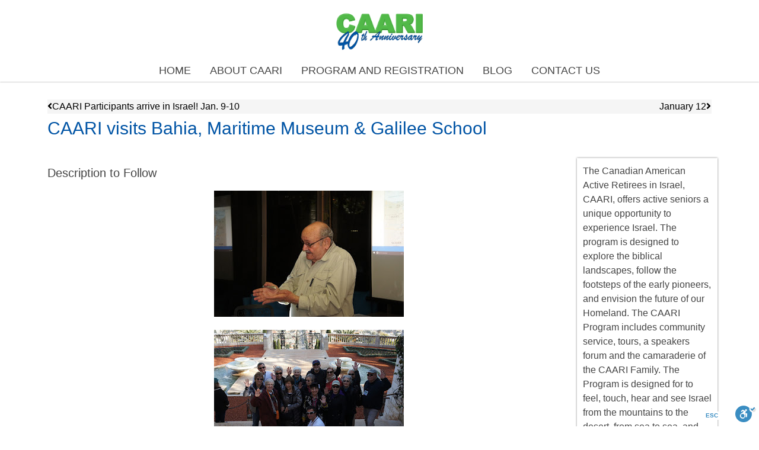

--- FILE ---
content_type: text/html; charset=UTF-8
request_url: https://caarivolunteers.com/caari-visits-bahia-maritime-museum-galilee-school/
body_size: 15971
content:
<!doctype html>
<html lang="en-US">
<head>
	<meta charset="UTF-8">
	<meta name="viewport" content="width=device-width, initial-scale=1">
	<link rel="profile" href="https://gmpg.org/xfn/11">
	<meta name='robots' content='index, follow, max-image-preview:large, max-snippet:-1, max-video-preview:-1' />
	<style>img:is([sizes="auto" i], [sizes^="auto," i]) { contain-intrinsic-size: 3000px 1500px }</style>
	
	<!-- This site is optimized with the Yoast SEO Premium plugin v18.4 (Yoast SEO v26.6) - https://yoast.com/wordpress/plugins/seo/ -->
	<title>CAARI visits Bahia, Maritime Museum &amp; Galilee School - Caari</title>
	<link rel="canonical" href="https://caarivolunteers.com/caari-visits-bahia-maritime-museum-galilee-school/" />
	<meta property="og:locale" content="en_US" />
	<meta property="og:type" content="article" />
	<meta property="og:title" content="CAARI visits Bahia, Maritime Museum &amp; Galilee School" />
	<meta property="og:description" content="Description to Follow" />
	<meta property="og:url" content="https://caarivolunteers.com/caari-visits-bahia-maritime-museum-galilee-school/" />
	<meta property="og:site_name" content="Caari" />
	<meta property="article:publisher" content="https://www.facebook.com/caarivolunteersgroup" />
	<meta property="article:published_time" content="2017-01-12T20:01:00+00:00" />
	<meta property="og:image" content="https://3.bp.blogspot.com/-usrn1bdLUOY/WHfNC77_L4I/AAAAAAAALGM/3N3M1a6fUwoRyabhg92AF3UmPD6yQxjvACLcB/s320/Amatzia%2BBaram%2BDSC05771%2B%25285%2529.JPG" />
	<meta name="author" content="Susan Horwitz and Neil Eisenstadt" />
	<meta name="twitter:card" content="summary_large_image" />
	<meta name="twitter:label1" content="Written by" />
	<meta name="twitter:data1" content="Susan Horwitz and Neil Eisenstadt" />
	<script type="application/ld+json" class="yoast-schema-graph">{"@context":"https://schema.org","@graph":[{"@type":"Article","@id":"https://caarivolunteers.com/caari-visits-bahia-maritime-museum-galilee-school/#article","isPartOf":{"@id":"https://caarivolunteers.com/caari-visits-bahia-maritime-museum-galilee-school/"},"author":{"name":"Susan Horwitz and Neil Eisenstadt","@id":"https://caarivolunteers.com/#/schema/person/9807a863bd6b94a7098a91ac6c60ee01"},"headline":"CAARI visits Bahia, Maritime Museum &#038; Galilee School","datePublished":"2017-01-12T20:01:00+00:00","mainEntityOfPage":{"@id":"https://caarivolunteers.com/caari-visits-bahia-maritime-museum-galilee-school/"},"wordCount":10,"commentCount":0,"publisher":{"@id":"https://caarivolunteers.com/#organization"},"image":{"@id":"https://caarivolunteers.com/caari-visits-bahia-maritime-museum-galilee-school/#primaryimage"},"thumbnailUrl":"https://3.bp.blogspot.com/-usrn1bdLUOY/WHfNC77_L4I/AAAAAAAALGM/3N3M1a6fUwoRyabhg92AF3UmPD6yQxjvACLcB/s320/Amatzia%2BBaram%2BDSC05771%2B%25285%2529.JPG","inLanguage":"en-US","potentialAction":[{"@type":"CommentAction","name":"Comment","target":["https://caarivolunteers.com/caari-visits-bahia-maritime-museum-galilee-school/#respond"]}]},{"@type":"WebPage","@id":"https://caarivolunteers.com/caari-visits-bahia-maritime-museum-galilee-school/","url":"https://caarivolunteers.com/caari-visits-bahia-maritime-museum-galilee-school/","name":"CAARI visits Bahia, Maritime Museum & Galilee School - Caari","isPartOf":{"@id":"https://caarivolunteers.com/#website"},"primaryImageOfPage":{"@id":"https://caarivolunteers.com/caari-visits-bahia-maritime-museum-galilee-school/#primaryimage"},"image":{"@id":"https://caarivolunteers.com/caari-visits-bahia-maritime-museum-galilee-school/#primaryimage"},"thumbnailUrl":"https://3.bp.blogspot.com/-usrn1bdLUOY/WHfNC77_L4I/AAAAAAAALGM/3N3M1a6fUwoRyabhg92AF3UmPD6yQxjvACLcB/s320/Amatzia%2BBaram%2BDSC05771%2B%25285%2529.JPG","datePublished":"2017-01-12T20:01:00+00:00","breadcrumb":{"@id":"https://caarivolunteers.com/caari-visits-bahia-maritime-museum-galilee-school/#breadcrumb"},"inLanguage":"en-US","potentialAction":[{"@type":"ReadAction","target":["https://caarivolunteers.com/caari-visits-bahia-maritime-museum-galilee-school/"]}]},{"@type":"ImageObject","inLanguage":"en-US","@id":"https://caarivolunteers.com/caari-visits-bahia-maritime-museum-galilee-school/#primaryimage","url":"https://3.bp.blogspot.com/-usrn1bdLUOY/WHfNC77_L4I/AAAAAAAALGM/3N3M1a6fUwoRyabhg92AF3UmPD6yQxjvACLcB/s320/Amatzia%2BBaram%2BDSC05771%2B%25285%2529.JPG","contentUrl":"https://3.bp.blogspot.com/-usrn1bdLUOY/WHfNC77_L4I/AAAAAAAALGM/3N3M1a6fUwoRyabhg92AF3UmPD6yQxjvACLcB/s320/Amatzia%2BBaram%2BDSC05771%2B%25285%2529.JPG"},{"@type":"BreadcrumbList","@id":"https://caarivolunteers.com/caari-visits-bahia-maritime-museum-galilee-school/#breadcrumb","itemListElement":[{"@type":"ListItem","position":1,"name":"Home","item":"https://caarivolunteers.com/"},{"@type":"ListItem","position":2,"name":"BLOG","item":"https://caarivolunteers.com/blog/"},{"@type":"ListItem","position":3,"name":"CAARI visits Bahia, Maritime Museum &#038; Galilee School"}]},{"@type":"WebSite","@id":"https://caarivolunteers.com/#website","url":"https://caarivolunteers.com/","name":"Caari","description":"CAPTURE ISRAEL’S SPIRIT Canadian &amp; American Active Retirees in Israel for the 50+ market","publisher":{"@id":"https://caarivolunteers.com/#organization"},"potentialAction":[{"@type":"SearchAction","target":{"@type":"EntryPoint","urlTemplate":"https://caarivolunteers.com/?s={search_term_string}"},"query-input":{"@type":"PropertyValueSpecification","valueRequired":true,"valueName":"search_term_string"}}],"inLanguage":"en-US"},{"@type":"Organization","@id":"https://caarivolunteers.com/#organization","name":"caarivolunteers","url":"https://caarivolunteers.com/","logo":{"@type":"ImageObject","inLanguage":"en-US","@id":"https://caarivolunteers.com/#/schema/logo/image/","url":"http://caarivolunteers.com/wp-content/uploads/2022/07/Logo_40-B.png","contentUrl":"http://caarivolunteers.com/wp-content/uploads/2022/07/Logo_40-B.png","width":765,"height":326,"caption":"caarivolunteers"},"image":{"@id":"https://caarivolunteers.com/#/schema/logo/image/"},"sameAs":["https://www.facebook.com/caarivolunteersgroup","https://www.youtube.com/channel/UCX6gaQkT31Yon9qqdGutu0A"]},{"@type":"Person","@id":"https://caarivolunteers.com/#/schema/person/9807a863bd6b94a7098a91ac6c60ee01","name":"Susan Horwitz and Neil Eisenstadt","image":{"@type":"ImageObject","inLanguage":"en-US","@id":"https://caarivolunteers.com/#/schema/person/image/","url":"https://secure.gravatar.com/avatar/?s=96&d=mm&r=g","contentUrl":"https://secure.gravatar.com/avatar/?s=96&d=mm&r=g","caption":"Susan Horwitz and Neil Eisenstadt"},"url":"https://caarivolunteers.com/author/susan-horwitz-and-neil-eisenstadt/"}]}</script>
	<!-- / Yoast SEO Premium plugin. -->


<link rel='dns-prefetch' href='//cdn.enable.co.il' />
<link rel="alternate" type="application/rss+xml" title="Caari &raquo; Feed" href="https://caarivolunteers.com/feed/" />
<link rel="alternate" type="application/rss+xml" title="Caari &raquo; Comments Feed" href="https://caarivolunteers.com/comments/feed/" />
<link rel="alternate" type="application/rss+xml" title="Caari &raquo; CAARI visits Bahia, Maritime Museum &#038; Galilee School Comments Feed" href="https://caarivolunteers.com/caari-visits-bahia-maritime-museum-galilee-school/feed/" />
<script>
window._wpemojiSettings = {"baseUrl":"https:\/\/s.w.org\/images\/core\/emoji\/16.0.1\/72x72\/","ext":".png","svgUrl":"https:\/\/s.w.org\/images\/core\/emoji\/16.0.1\/svg\/","svgExt":".svg","source":{"concatemoji":"https:\/\/caarivolunteers.com\/wp-includes\/js\/wp-emoji-release.min.js?ver=6.8.3"}};
/*! This file is auto-generated */
!function(s,n){var o,i,e;function c(e){try{var t={supportTests:e,timestamp:(new Date).valueOf()};sessionStorage.setItem(o,JSON.stringify(t))}catch(e){}}function p(e,t,n){e.clearRect(0,0,e.canvas.width,e.canvas.height),e.fillText(t,0,0);var t=new Uint32Array(e.getImageData(0,0,e.canvas.width,e.canvas.height).data),a=(e.clearRect(0,0,e.canvas.width,e.canvas.height),e.fillText(n,0,0),new Uint32Array(e.getImageData(0,0,e.canvas.width,e.canvas.height).data));return t.every(function(e,t){return e===a[t]})}function u(e,t){e.clearRect(0,0,e.canvas.width,e.canvas.height),e.fillText(t,0,0);for(var n=e.getImageData(16,16,1,1),a=0;a<n.data.length;a++)if(0!==n.data[a])return!1;return!0}function f(e,t,n,a){switch(t){case"flag":return n(e,"\ud83c\udff3\ufe0f\u200d\u26a7\ufe0f","\ud83c\udff3\ufe0f\u200b\u26a7\ufe0f")?!1:!n(e,"\ud83c\udde8\ud83c\uddf6","\ud83c\udde8\u200b\ud83c\uddf6")&&!n(e,"\ud83c\udff4\udb40\udc67\udb40\udc62\udb40\udc65\udb40\udc6e\udb40\udc67\udb40\udc7f","\ud83c\udff4\u200b\udb40\udc67\u200b\udb40\udc62\u200b\udb40\udc65\u200b\udb40\udc6e\u200b\udb40\udc67\u200b\udb40\udc7f");case"emoji":return!a(e,"\ud83e\udedf")}return!1}function g(e,t,n,a){var r="undefined"!=typeof WorkerGlobalScope&&self instanceof WorkerGlobalScope?new OffscreenCanvas(300,150):s.createElement("canvas"),o=r.getContext("2d",{willReadFrequently:!0}),i=(o.textBaseline="top",o.font="600 32px Arial",{});return e.forEach(function(e){i[e]=t(o,e,n,a)}),i}function t(e){var t=s.createElement("script");t.src=e,t.defer=!0,s.head.appendChild(t)}"undefined"!=typeof Promise&&(o="wpEmojiSettingsSupports",i=["flag","emoji"],n.supports={everything:!0,everythingExceptFlag:!0},e=new Promise(function(e){s.addEventListener("DOMContentLoaded",e,{once:!0})}),new Promise(function(t){var n=function(){try{var e=JSON.parse(sessionStorage.getItem(o));if("object"==typeof e&&"number"==typeof e.timestamp&&(new Date).valueOf()<e.timestamp+604800&&"object"==typeof e.supportTests)return e.supportTests}catch(e){}return null}();if(!n){if("undefined"!=typeof Worker&&"undefined"!=typeof OffscreenCanvas&&"undefined"!=typeof URL&&URL.createObjectURL&&"undefined"!=typeof Blob)try{var e="postMessage("+g.toString()+"("+[JSON.stringify(i),f.toString(),p.toString(),u.toString()].join(",")+"));",a=new Blob([e],{type:"text/javascript"}),r=new Worker(URL.createObjectURL(a),{name:"wpTestEmojiSupports"});return void(r.onmessage=function(e){c(n=e.data),r.terminate(),t(n)})}catch(e){}c(n=g(i,f,p,u))}t(n)}).then(function(e){for(var t in e)n.supports[t]=e[t],n.supports.everything=n.supports.everything&&n.supports[t],"flag"!==t&&(n.supports.everythingExceptFlag=n.supports.everythingExceptFlag&&n.supports[t]);n.supports.everythingExceptFlag=n.supports.everythingExceptFlag&&!n.supports.flag,n.DOMReady=!1,n.readyCallback=function(){n.DOMReady=!0}}).then(function(){return e}).then(function(){var e;n.supports.everything||(n.readyCallback(),(e=n.source||{}).concatemoji?t(e.concatemoji):e.wpemoji&&e.twemoji&&(t(e.twemoji),t(e.wpemoji)))}))}((window,document),window._wpemojiSettings);
</script>

<style id='wp-emoji-styles-inline-css'>

	img.wp-smiley, img.emoji {
		display: inline !important;
		border: none !important;
		box-shadow: none !important;
		height: 1em !important;
		width: 1em !important;
		margin: 0 0.07em !important;
		vertical-align: -0.1em !important;
		background: none !important;
		padding: 0 !important;
	}
</style>
<link rel='stylesheet' id='wp-block-library-css' href='https://caarivolunteers.com/wp-includes/css/dist/block-library/style.min.css?ver=6.8.3' media='all' />
<style id='global-styles-inline-css'>
:root{--wp--preset--aspect-ratio--square: 1;--wp--preset--aspect-ratio--4-3: 4/3;--wp--preset--aspect-ratio--3-4: 3/4;--wp--preset--aspect-ratio--3-2: 3/2;--wp--preset--aspect-ratio--2-3: 2/3;--wp--preset--aspect-ratio--16-9: 16/9;--wp--preset--aspect-ratio--9-16: 9/16;--wp--preset--color--black: #000000;--wp--preset--color--cyan-bluish-gray: #abb8c3;--wp--preset--color--white: #ffffff;--wp--preset--color--pale-pink: #f78da7;--wp--preset--color--vivid-red: #cf2e2e;--wp--preset--color--luminous-vivid-orange: #ff6900;--wp--preset--color--luminous-vivid-amber: #fcb900;--wp--preset--color--light-green-cyan: #7bdcb5;--wp--preset--color--vivid-green-cyan: #00d084;--wp--preset--color--pale-cyan-blue: #8ed1fc;--wp--preset--color--vivid-cyan-blue: #0693e3;--wp--preset--color--vivid-purple: #9b51e0;--wp--preset--gradient--vivid-cyan-blue-to-vivid-purple: linear-gradient(135deg,rgba(6,147,227,1) 0%,rgb(155,81,224) 100%);--wp--preset--gradient--light-green-cyan-to-vivid-green-cyan: linear-gradient(135deg,rgb(122,220,180) 0%,rgb(0,208,130) 100%);--wp--preset--gradient--luminous-vivid-amber-to-luminous-vivid-orange: linear-gradient(135deg,rgba(252,185,0,1) 0%,rgba(255,105,0,1) 100%);--wp--preset--gradient--luminous-vivid-orange-to-vivid-red: linear-gradient(135deg,rgba(255,105,0,1) 0%,rgb(207,46,46) 100%);--wp--preset--gradient--very-light-gray-to-cyan-bluish-gray: linear-gradient(135deg,rgb(238,238,238) 0%,rgb(169,184,195) 100%);--wp--preset--gradient--cool-to-warm-spectrum: linear-gradient(135deg,rgb(74,234,220) 0%,rgb(151,120,209) 20%,rgb(207,42,186) 40%,rgb(238,44,130) 60%,rgb(251,105,98) 80%,rgb(254,248,76) 100%);--wp--preset--gradient--blush-light-purple: linear-gradient(135deg,rgb(255,206,236) 0%,rgb(152,150,240) 100%);--wp--preset--gradient--blush-bordeaux: linear-gradient(135deg,rgb(254,205,165) 0%,rgb(254,45,45) 50%,rgb(107,0,62) 100%);--wp--preset--gradient--luminous-dusk: linear-gradient(135deg,rgb(255,203,112) 0%,rgb(199,81,192) 50%,rgb(65,88,208) 100%);--wp--preset--gradient--pale-ocean: linear-gradient(135deg,rgb(255,245,203) 0%,rgb(182,227,212) 50%,rgb(51,167,181) 100%);--wp--preset--gradient--electric-grass: linear-gradient(135deg,rgb(202,248,128) 0%,rgb(113,206,126) 100%);--wp--preset--gradient--midnight: linear-gradient(135deg,rgb(2,3,129) 0%,rgb(40,116,252) 100%);--wp--preset--font-size--small: 13px;--wp--preset--font-size--medium: 20px;--wp--preset--font-size--large: 36px;--wp--preset--font-size--x-large: 42px;--wp--preset--spacing--20: 0.44rem;--wp--preset--spacing--30: 0.67rem;--wp--preset--spacing--40: 1rem;--wp--preset--spacing--50: 1.5rem;--wp--preset--spacing--60: 2.25rem;--wp--preset--spacing--70: 3.38rem;--wp--preset--spacing--80: 5.06rem;--wp--preset--shadow--natural: 6px 6px 9px rgba(0, 0, 0, 0.2);--wp--preset--shadow--deep: 12px 12px 50px rgba(0, 0, 0, 0.4);--wp--preset--shadow--sharp: 6px 6px 0px rgba(0, 0, 0, 0.2);--wp--preset--shadow--outlined: 6px 6px 0px -3px rgba(255, 255, 255, 1), 6px 6px rgba(0, 0, 0, 1);--wp--preset--shadow--crisp: 6px 6px 0px rgba(0, 0, 0, 1);}:root { --wp--style--global--content-size: 800px;--wp--style--global--wide-size: 1200px; }:where(body) { margin: 0; }.wp-site-blocks > .alignleft { float: left; margin-right: 2em; }.wp-site-blocks > .alignright { float: right; margin-left: 2em; }.wp-site-blocks > .aligncenter { justify-content: center; margin-left: auto; margin-right: auto; }:where(.wp-site-blocks) > * { margin-block-start: 24px; margin-block-end: 0; }:where(.wp-site-blocks) > :first-child { margin-block-start: 0; }:where(.wp-site-blocks) > :last-child { margin-block-end: 0; }:root { --wp--style--block-gap: 24px; }:root :where(.is-layout-flow) > :first-child{margin-block-start: 0;}:root :where(.is-layout-flow) > :last-child{margin-block-end: 0;}:root :where(.is-layout-flow) > *{margin-block-start: 24px;margin-block-end: 0;}:root :where(.is-layout-constrained) > :first-child{margin-block-start: 0;}:root :where(.is-layout-constrained) > :last-child{margin-block-end: 0;}:root :where(.is-layout-constrained) > *{margin-block-start: 24px;margin-block-end: 0;}:root :where(.is-layout-flex){gap: 24px;}:root :where(.is-layout-grid){gap: 24px;}.is-layout-flow > .alignleft{float: left;margin-inline-start: 0;margin-inline-end: 2em;}.is-layout-flow > .alignright{float: right;margin-inline-start: 2em;margin-inline-end: 0;}.is-layout-flow > .aligncenter{margin-left: auto !important;margin-right: auto !important;}.is-layout-constrained > .alignleft{float: left;margin-inline-start: 0;margin-inline-end: 2em;}.is-layout-constrained > .alignright{float: right;margin-inline-start: 2em;margin-inline-end: 0;}.is-layout-constrained > .aligncenter{margin-left: auto !important;margin-right: auto !important;}.is-layout-constrained > :where(:not(.alignleft):not(.alignright):not(.alignfull)){max-width: var(--wp--style--global--content-size);margin-left: auto !important;margin-right: auto !important;}.is-layout-constrained > .alignwide{max-width: var(--wp--style--global--wide-size);}body .is-layout-flex{display: flex;}.is-layout-flex{flex-wrap: wrap;align-items: center;}.is-layout-flex > :is(*, div){margin: 0;}body .is-layout-grid{display: grid;}.is-layout-grid > :is(*, div){margin: 0;}body{padding-top: 0px;padding-right: 0px;padding-bottom: 0px;padding-left: 0px;}a:where(:not(.wp-element-button)){text-decoration: underline;}:root :where(.wp-element-button, .wp-block-button__link){background-color: #32373c;border-width: 0;color: #fff;font-family: inherit;font-size: inherit;line-height: inherit;padding: calc(0.667em + 2px) calc(1.333em + 2px);text-decoration: none;}.has-black-color{color: var(--wp--preset--color--black) !important;}.has-cyan-bluish-gray-color{color: var(--wp--preset--color--cyan-bluish-gray) !important;}.has-white-color{color: var(--wp--preset--color--white) !important;}.has-pale-pink-color{color: var(--wp--preset--color--pale-pink) !important;}.has-vivid-red-color{color: var(--wp--preset--color--vivid-red) !important;}.has-luminous-vivid-orange-color{color: var(--wp--preset--color--luminous-vivid-orange) !important;}.has-luminous-vivid-amber-color{color: var(--wp--preset--color--luminous-vivid-amber) !important;}.has-light-green-cyan-color{color: var(--wp--preset--color--light-green-cyan) !important;}.has-vivid-green-cyan-color{color: var(--wp--preset--color--vivid-green-cyan) !important;}.has-pale-cyan-blue-color{color: var(--wp--preset--color--pale-cyan-blue) !important;}.has-vivid-cyan-blue-color{color: var(--wp--preset--color--vivid-cyan-blue) !important;}.has-vivid-purple-color{color: var(--wp--preset--color--vivid-purple) !important;}.has-black-background-color{background-color: var(--wp--preset--color--black) !important;}.has-cyan-bluish-gray-background-color{background-color: var(--wp--preset--color--cyan-bluish-gray) !important;}.has-white-background-color{background-color: var(--wp--preset--color--white) !important;}.has-pale-pink-background-color{background-color: var(--wp--preset--color--pale-pink) !important;}.has-vivid-red-background-color{background-color: var(--wp--preset--color--vivid-red) !important;}.has-luminous-vivid-orange-background-color{background-color: var(--wp--preset--color--luminous-vivid-orange) !important;}.has-luminous-vivid-amber-background-color{background-color: var(--wp--preset--color--luminous-vivid-amber) !important;}.has-light-green-cyan-background-color{background-color: var(--wp--preset--color--light-green-cyan) !important;}.has-vivid-green-cyan-background-color{background-color: var(--wp--preset--color--vivid-green-cyan) !important;}.has-pale-cyan-blue-background-color{background-color: var(--wp--preset--color--pale-cyan-blue) !important;}.has-vivid-cyan-blue-background-color{background-color: var(--wp--preset--color--vivid-cyan-blue) !important;}.has-vivid-purple-background-color{background-color: var(--wp--preset--color--vivid-purple) !important;}.has-black-border-color{border-color: var(--wp--preset--color--black) !important;}.has-cyan-bluish-gray-border-color{border-color: var(--wp--preset--color--cyan-bluish-gray) !important;}.has-white-border-color{border-color: var(--wp--preset--color--white) !important;}.has-pale-pink-border-color{border-color: var(--wp--preset--color--pale-pink) !important;}.has-vivid-red-border-color{border-color: var(--wp--preset--color--vivid-red) !important;}.has-luminous-vivid-orange-border-color{border-color: var(--wp--preset--color--luminous-vivid-orange) !important;}.has-luminous-vivid-amber-border-color{border-color: var(--wp--preset--color--luminous-vivid-amber) !important;}.has-light-green-cyan-border-color{border-color: var(--wp--preset--color--light-green-cyan) !important;}.has-vivid-green-cyan-border-color{border-color: var(--wp--preset--color--vivid-green-cyan) !important;}.has-pale-cyan-blue-border-color{border-color: var(--wp--preset--color--pale-cyan-blue) !important;}.has-vivid-cyan-blue-border-color{border-color: var(--wp--preset--color--vivid-cyan-blue) !important;}.has-vivid-purple-border-color{border-color: var(--wp--preset--color--vivid-purple) !important;}.has-vivid-cyan-blue-to-vivid-purple-gradient-background{background: var(--wp--preset--gradient--vivid-cyan-blue-to-vivid-purple) !important;}.has-light-green-cyan-to-vivid-green-cyan-gradient-background{background: var(--wp--preset--gradient--light-green-cyan-to-vivid-green-cyan) !important;}.has-luminous-vivid-amber-to-luminous-vivid-orange-gradient-background{background: var(--wp--preset--gradient--luminous-vivid-amber-to-luminous-vivid-orange) !important;}.has-luminous-vivid-orange-to-vivid-red-gradient-background{background: var(--wp--preset--gradient--luminous-vivid-orange-to-vivid-red) !important;}.has-very-light-gray-to-cyan-bluish-gray-gradient-background{background: var(--wp--preset--gradient--very-light-gray-to-cyan-bluish-gray) !important;}.has-cool-to-warm-spectrum-gradient-background{background: var(--wp--preset--gradient--cool-to-warm-spectrum) !important;}.has-blush-light-purple-gradient-background{background: var(--wp--preset--gradient--blush-light-purple) !important;}.has-blush-bordeaux-gradient-background{background: var(--wp--preset--gradient--blush-bordeaux) !important;}.has-luminous-dusk-gradient-background{background: var(--wp--preset--gradient--luminous-dusk) !important;}.has-pale-ocean-gradient-background{background: var(--wp--preset--gradient--pale-ocean) !important;}.has-electric-grass-gradient-background{background: var(--wp--preset--gradient--electric-grass) !important;}.has-midnight-gradient-background{background: var(--wp--preset--gradient--midnight) !important;}.has-small-font-size{font-size: var(--wp--preset--font-size--small) !important;}.has-medium-font-size{font-size: var(--wp--preset--font-size--medium) !important;}.has-large-font-size{font-size: var(--wp--preset--font-size--large) !important;}.has-x-large-font-size{font-size: var(--wp--preset--font-size--x-large) !important;}
:root :where(.wp-block-pullquote){font-size: 1.5em;line-height: 1.6;}
</style>
<link rel='stylesheet' id='ditty-displays-css' href='https://caarivolunteers.com/wp-content/plugins/ditty-news-ticker/assets/build/dittyDisplays.css?ver=3.1.60' media='all' />
<link rel='stylesheet' id='ditty-fontawesome-css' href='https://caarivolunteers.com/wp-content/plugins/ditty-news-ticker/includes/libs/fontawesome-6.4.0/css/all.css?ver=6.4.0' media='' />
<link rel='stylesheet' id='hello-elementor-css' href='https://caarivolunteers.com/wp-content/themes/hello-elementor/assets/css/reset.css?ver=3.4.4' media='all' />
<link rel='stylesheet' id='hello-elementor-theme-style-css' href='https://caarivolunteers.com/wp-content/themes/hello-elementor/assets/css/theme.css?ver=3.4.4' media='all' />
<link rel='stylesheet' id='hello-elementor-header-footer-css' href='https://caarivolunteers.com/wp-content/themes/hello-elementor/assets/css/header-footer.css?ver=3.4.4' media='all' />
<link rel='stylesheet' id='elementor-frontend-css' href='https://caarivolunteers.com/wp-content/plugins/elementor/assets/css/frontend.min.css?ver=3.33.6' media='all' />
<link rel='stylesheet' id='elementor-post-5-css' href='https://caarivolunteers.com/wp-content/uploads/elementor/css/post-5.css?ver=1766344700' media='all' />
<link rel='stylesheet' id='widget-image-css' href='https://caarivolunteers.com/wp-content/plugins/elementor/assets/css/widget-image.min.css?ver=3.33.6' media='all' />
<link rel='stylesheet' id='widget-nav-menu-css' href='https://caarivolunteers.com/wp-content/plugins/elementor-pro/assets/css/widget-nav-menu.min.css?ver=3.33.0' media='all' />
<link rel='stylesheet' id='e-sticky-css' href='https://caarivolunteers.com/wp-content/plugins/elementor-pro/assets/css/modules/sticky.min.css?ver=3.33.0' media='all' />
<link rel='stylesheet' id='widget-image-box-css' href='https://caarivolunteers.com/wp-content/plugins/elementor/assets/css/widget-image-box.min.css?ver=3.33.6' media='all' />
<link rel='stylesheet' id='widget-menu-anchor-css' href='https://caarivolunteers.com/wp-content/plugins/elementor/assets/css/widget-menu-anchor.min.css?ver=3.33.6' media='all' />
<link rel='stylesheet' id='widget-heading-css' href='https://caarivolunteers.com/wp-content/plugins/elementor/assets/css/widget-heading.min.css?ver=3.33.6' media='all' />
<link rel='stylesheet' id='widget-social-icons-css' href='https://caarivolunteers.com/wp-content/plugins/elementor/assets/css/widget-social-icons.min.css?ver=3.33.6' media='all' />
<link rel='stylesheet' id='e-apple-webkit-css' href='https://caarivolunteers.com/wp-content/plugins/elementor/assets/css/conditionals/apple-webkit.min.css?ver=3.33.6' media='all' />
<link rel='stylesheet' id='widget-post-navigation-css' href='https://caarivolunteers.com/wp-content/plugins/elementor-pro/assets/css/widget-post-navigation.min.css?ver=3.33.0' media='all' />
<link rel='stylesheet' id='widget-sitemap-css' href='https://caarivolunteers.com/wp-content/plugins/elementor-pro/assets/css/widget-sitemap.min.css?ver=3.33.0' media='all' />
<link rel='stylesheet' id='elementor-icons-css' href='https://caarivolunteers.com/wp-content/plugins/elementor/assets/lib/eicons/css/elementor-icons.min.css?ver=5.44.0' media='all' />
<link rel='stylesheet' id='elementor-post-76-css' href='https://caarivolunteers.com/wp-content/uploads/elementor/css/post-76.css?ver=1766344701' media='all' />
<link rel='stylesheet' id='elementor-post-59-css' href='https://caarivolunteers.com/wp-content/uploads/elementor/css/post-59.css?ver=1766344701' media='all' />
<link rel='stylesheet' id='elementor-post-377-css' href='https://caarivolunteers.com/wp-content/uploads/elementor/css/post-377.css?ver=1766344911' media='all' />
<link rel='stylesheet' id='elementor-gf-local-quicksand-css' href="https://caarivolunteers.com/wp-content/uploads/elementor/google-fonts/css/quicksand.css?ver=1742239428" media='all' />
<link rel='stylesheet' id='elementor-icons-shared-0-css' href='https://caarivolunteers.com/wp-content/plugins/elementor/assets/lib/font-awesome/css/fontawesome.min.css?ver=5.15.3' media='all' />
<link rel='stylesheet' id='elementor-icons-fa-solid-css' href='https://caarivolunteers.com/wp-content/plugins/elementor/assets/lib/font-awesome/css/solid.min.css?ver=5.15.3' media='all' />
<link rel='stylesheet' id='elementor-icons-fa-brands-css' href='https://caarivolunteers.com/wp-content/plugins/elementor/assets/lib/font-awesome/css/brands.min.css?ver=5.15.3' media='all' />
<script src="https://caarivolunteers.com/wp-includes/js/jquery/jquery.min.js?ver=3.7.1" id="jquery-core-js"></script>
<script src="https://caarivolunteers.com/wp-includes/js/jquery/jquery-migrate.min.js?ver=3.4.1" id="jquery-migrate-js"></script>
<link rel="https://api.w.org/" href="https://caarivolunteers.com/wp-json/" /><link rel="alternate" title="JSON" type="application/json" href="https://caarivolunteers.com/wp-json/wp/v2/posts/822" /><link rel="EditURI" type="application/rsd+xml" title="RSD" href="https://caarivolunteers.com/xmlrpc.php?rsd" />
<meta name="generator" content="WordPress 6.8.3" />
<link rel='shortlink' href='https://caarivolunteers.com/?p=822' />
<link rel="alternate" title="oEmbed (JSON)" type="application/json+oembed" href="https://caarivolunteers.com/wp-json/oembed/1.0/embed?url=https%3A%2F%2Fcaarivolunteers.com%2Fcaari-visits-bahia-maritime-museum-galilee-school%2F" />
<link rel="alternate" title="oEmbed (XML)" type="text/xml+oembed" href="https://caarivolunteers.com/wp-json/oembed/1.0/embed?url=https%3A%2F%2Fcaarivolunteers.com%2Fcaari-visits-bahia-maritime-museum-galilee-school%2F&#038;format=xml" />
<meta name="generator" content="Elementor 3.33.6; features: additional_custom_breakpoints; settings: css_print_method-external, google_font-enabled, font_display-auto">
			<style>
				.e-con.e-parent:nth-of-type(n+4):not(.e-lazyloaded):not(.e-no-lazyload),
				.e-con.e-parent:nth-of-type(n+4):not(.e-lazyloaded):not(.e-no-lazyload) * {
					background-image: none !important;
				}
				@media screen and (max-height: 1024px) {
					.e-con.e-parent:nth-of-type(n+3):not(.e-lazyloaded):not(.e-no-lazyload),
					.e-con.e-parent:nth-of-type(n+3):not(.e-lazyloaded):not(.e-no-lazyload) * {
						background-image: none !important;
					}
				}
				@media screen and (max-height: 640px) {
					.e-con.e-parent:nth-of-type(n+2):not(.e-lazyloaded):not(.e-no-lazyload),
					.e-con.e-parent:nth-of-type(n+2):not(.e-lazyloaded):not(.e-no-lazyload) * {
						background-image: none !important;
					}
				}
			</style>
			<link rel="icon" href="https://caarivolunteers.com/wp-content/uploads/2022/07/CAARI-Favicon-150x150.png" sizes="32x32" />
<link rel="icon" href="https://caarivolunteers.com/wp-content/uploads/2022/07/CAARI-Favicon.png" sizes="192x192" />
<link rel="apple-touch-icon" href="https://caarivolunteers.com/wp-content/uploads/2022/07/CAARI-Favicon.png" />
<meta name="msapplication-TileImage" content="https://caarivolunteers.com/wp-content/uploads/2022/07/CAARI-Favicon.png" />
</head>
<body class="wp-singular post-template-default single single-post postid-822 single-format-standard wp-custom-logo wp-embed-responsive wp-theme-hello-elementor hello-elementor-default elementor-default elementor-kit-5 elementor-page-377">


<a class="skip-link screen-reader-text" href="#content">Skip to content</a>

		<header data-elementor-type="header" data-elementor-id="76" class="elementor elementor-76 elementor-location-header" data-elementor-post-type="elementor_library">
					<section class="elementor-section elementor-top-section elementor-element elementor-element-3990153 elementor-hidden-tablet elementor-hidden-mobile elementor-section-boxed elementor-section-height-default elementor-section-height-default" data-id="3990153" data-element_type="section" data-settings="{&quot;sticky&quot;:&quot;top&quot;,&quot;background_background&quot;:&quot;classic&quot;,&quot;sticky_on&quot;:[&quot;desktop&quot;,&quot;tablet&quot;,&quot;mobile&quot;],&quot;sticky_offset&quot;:0,&quot;sticky_effects_offset&quot;:0,&quot;sticky_anchor_link_offset&quot;:0}">
						<div class="elementor-container elementor-column-gap-no">
					<div class="elementor-column elementor-col-100 elementor-top-column elementor-element elementor-element-2fc69cc" data-id="2fc69cc" data-element_type="column">
			<div class="elementor-widget-wrap elementor-element-populated">
						<div class="elementor-element elementor-element-759c2d2 elementor-widget elementor-widget-theme-site-logo elementor-widget-image" data-id="759c2d2" data-element_type="widget" data-widget_type="theme-site-logo.default">
				<div class="elementor-widget-container">
											<a href="https://caarivolunteers.com">
			<img width="765" height="326" src="https://caarivolunteers.com/wp-content/uploads/2022/07/Logo_40-B.png" class="attachment-full size-full wp-image-6" alt="" srcset="https://caarivolunteers.com/wp-content/uploads/2022/07/Logo_40-B.png 765w, https://caarivolunteers.com/wp-content/uploads/2022/07/Logo_40-B-300x128.png 300w" sizes="(max-width: 765px) 100vw, 765px" />				</a>
											</div>
				</div>
				<div class="elementor-element elementor-element-1ba5e4d elementor-nav-menu__align-center elementor-nav-menu--dropdown-tablet elementor-nav-menu__text-align-aside elementor-nav-menu--toggle elementor-nav-menu--burger elementor-widget elementor-widget-nav-menu" data-id="1ba5e4d" data-element_type="widget" data-settings="{&quot;layout&quot;:&quot;horizontal&quot;,&quot;submenu_icon&quot;:{&quot;value&quot;:&quot;&lt;i class=\&quot;fas fa-caret-down\&quot; aria-hidden=\&quot;true\&quot;&gt;&lt;\/i&gt;&quot;,&quot;library&quot;:&quot;fa-solid&quot;},&quot;toggle&quot;:&quot;burger&quot;}" data-widget_type="nav-menu.default">
				<div class="elementor-widget-container">
								<nav aria-label="Menu" class="elementor-nav-menu--main elementor-nav-menu__container elementor-nav-menu--layout-horizontal e--pointer-underline e--animation-fade">
				<ul id="menu-1-1ba5e4d" class="elementor-nav-menu"><li class="menu-item menu-item-type-post_type menu-item-object-page menu-item-home menu-item-71"><a href="https://caarivolunteers.com/" class="elementor-item">HOME</a></li>
<li class="menu-item menu-item-type-post_type menu-item-object-page menu-item-72"><a href="https://caarivolunteers.com/about-caari/" class="elementor-item">ABOUT CAARI</a></li>
<li class="menu-item menu-item-type-post_type menu-item-object-page menu-item-70"><a href="https://caarivolunteers.com/program-and-registration/" class="elementor-item">PROGRAM AND REGISTRATION</a></li>
<li class="menu-item menu-item-type-post_type menu-item-object-page current_page_parent menu-item-509"><a href="https://caarivolunteers.com/blog/" class="elementor-item">BLOG</a></li>
<li class="menu-item menu-item-type-custom menu-item-object-custom menu-item-311"><a href="#footer" class="elementor-item elementor-item-anchor">CONTACT US</a></li>
</ul>			</nav>
					<div class="elementor-menu-toggle" role="button" tabindex="0" aria-label="Menu Toggle" aria-expanded="false">
			<i aria-hidden="true" role="presentation" class="elementor-menu-toggle__icon--open eicon-menu-bar"></i><i aria-hidden="true" role="presentation" class="elementor-menu-toggle__icon--close eicon-close"></i>		</div>
					<nav class="elementor-nav-menu--dropdown elementor-nav-menu__container" aria-hidden="true">
				<ul id="menu-2-1ba5e4d" class="elementor-nav-menu"><li class="menu-item menu-item-type-post_type menu-item-object-page menu-item-home menu-item-71"><a href="https://caarivolunteers.com/" class="elementor-item" tabindex="-1">HOME</a></li>
<li class="menu-item menu-item-type-post_type menu-item-object-page menu-item-72"><a href="https://caarivolunteers.com/about-caari/" class="elementor-item" tabindex="-1">ABOUT CAARI</a></li>
<li class="menu-item menu-item-type-post_type menu-item-object-page menu-item-70"><a href="https://caarivolunteers.com/program-and-registration/" class="elementor-item" tabindex="-1">PROGRAM AND REGISTRATION</a></li>
<li class="menu-item menu-item-type-post_type menu-item-object-page current_page_parent menu-item-509"><a href="https://caarivolunteers.com/blog/" class="elementor-item" tabindex="-1">BLOG</a></li>
<li class="menu-item menu-item-type-custom menu-item-object-custom menu-item-311"><a href="#footer" class="elementor-item elementor-item-anchor" tabindex="-1">CONTACT US</a></li>
</ul>			</nav>
						</div>
				</div>
					</div>
		</div>
					</div>
		</section>
				<section class="elementor-section elementor-top-section elementor-element elementor-element-dc9ad69 elementor-hidden-desktop elementor-section-boxed elementor-section-height-default elementor-section-height-default" data-id="dc9ad69" data-element_type="section" data-settings="{&quot;background_background&quot;:&quot;classic&quot;,&quot;sticky&quot;:&quot;top&quot;,&quot;sticky_on&quot;:[&quot;desktop&quot;,&quot;tablet&quot;,&quot;mobile&quot;],&quot;sticky_offset&quot;:0,&quot;sticky_effects_offset&quot;:0,&quot;sticky_anchor_link_offset&quot;:0}">
						<div class="elementor-container elementor-column-gap-default">
					<div class="elementor-column elementor-col-50 elementor-top-column elementor-element elementor-element-065ea06" data-id="065ea06" data-element_type="column">
			<div class="elementor-widget-wrap elementor-element-populated">
						<div class="elementor-element elementor-element-667fa7a elementor-nav-menu__align-center elementor-nav-menu--stretch elementor-nav-menu__text-align-center elementor-nav-menu--dropdown-tablet elementor-nav-menu--toggle elementor-nav-menu--burger elementor-widget elementor-widget-nav-menu" data-id="667fa7a" data-element_type="widget" data-settings="{&quot;full_width&quot;:&quot;stretch&quot;,&quot;layout&quot;:&quot;horizontal&quot;,&quot;submenu_icon&quot;:{&quot;value&quot;:&quot;&lt;i class=\&quot;fas fa-caret-down\&quot; aria-hidden=\&quot;true\&quot;&gt;&lt;\/i&gt;&quot;,&quot;library&quot;:&quot;fa-solid&quot;},&quot;toggle&quot;:&quot;burger&quot;}" data-widget_type="nav-menu.default">
				<div class="elementor-widget-container">
								<nav aria-label="Menu" class="elementor-nav-menu--main elementor-nav-menu__container elementor-nav-menu--layout-horizontal e--pointer-underline e--animation-fade">
				<ul id="menu-1-667fa7a" class="elementor-nav-menu"><li class="menu-item menu-item-type-post_type menu-item-object-page menu-item-home menu-item-71"><a href="https://caarivolunteers.com/" class="elementor-item">HOME</a></li>
<li class="menu-item menu-item-type-post_type menu-item-object-page menu-item-72"><a href="https://caarivolunteers.com/about-caari/" class="elementor-item">ABOUT CAARI</a></li>
<li class="menu-item menu-item-type-post_type menu-item-object-page menu-item-70"><a href="https://caarivolunteers.com/program-and-registration/" class="elementor-item">PROGRAM AND REGISTRATION</a></li>
<li class="menu-item menu-item-type-post_type menu-item-object-page current_page_parent menu-item-509"><a href="https://caarivolunteers.com/blog/" class="elementor-item">BLOG</a></li>
<li class="menu-item menu-item-type-custom menu-item-object-custom menu-item-311"><a href="#footer" class="elementor-item elementor-item-anchor">CONTACT US</a></li>
</ul>			</nav>
					<div class="elementor-menu-toggle" role="button" tabindex="0" aria-label="Menu Toggle" aria-expanded="false">
			<i aria-hidden="true" role="presentation" class="elementor-menu-toggle__icon--open eicon-menu-bar"></i><i aria-hidden="true" role="presentation" class="elementor-menu-toggle__icon--close eicon-close"></i>		</div>
					<nav class="elementor-nav-menu--dropdown elementor-nav-menu__container" aria-hidden="true">
				<ul id="menu-2-667fa7a" class="elementor-nav-menu"><li class="menu-item menu-item-type-post_type menu-item-object-page menu-item-home menu-item-71"><a href="https://caarivolunteers.com/" class="elementor-item" tabindex="-1">HOME</a></li>
<li class="menu-item menu-item-type-post_type menu-item-object-page menu-item-72"><a href="https://caarivolunteers.com/about-caari/" class="elementor-item" tabindex="-1">ABOUT CAARI</a></li>
<li class="menu-item menu-item-type-post_type menu-item-object-page menu-item-70"><a href="https://caarivolunteers.com/program-and-registration/" class="elementor-item" tabindex="-1">PROGRAM AND REGISTRATION</a></li>
<li class="menu-item menu-item-type-post_type menu-item-object-page current_page_parent menu-item-509"><a href="https://caarivolunteers.com/blog/" class="elementor-item" tabindex="-1">BLOG</a></li>
<li class="menu-item menu-item-type-custom menu-item-object-custom menu-item-311"><a href="#footer" class="elementor-item elementor-item-anchor" tabindex="-1">CONTACT US</a></li>
</ul>			</nav>
						</div>
				</div>
					</div>
		</div>
				<div class="elementor-column elementor-col-50 elementor-top-column elementor-element elementor-element-4385878" data-id="4385878" data-element_type="column">
			<div class="elementor-widget-wrap elementor-element-populated">
						<div class="elementor-element elementor-element-b173aad elementor-widget elementor-widget-theme-site-logo elementor-widget-image" data-id="b173aad" data-element_type="widget" data-widget_type="theme-site-logo.default">
				<div class="elementor-widget-container">
											<a href="https://caarivolunteers.com">
			<img width="765" height="326" src="https://caarivolunteers.com/wp-content/uploads/2022/07/Logo_40-B.png" class="attachment-full size-full wp-image-6" alt="" srcset="https://caarivolunteers.com/wp-content/uploads/2022/07/Logo_40-B.png 765w, https://caarivolunteers.com/wp-content/uploads/2022/07/Logo_40-B-300x128.png 300w" sizes="(max-width: 765px) 100vw, 765px" />				</a>
											</div>
				</div>
					</div>
		</div>
					</div>
		</section>
				</header>
				<div data-elementor-type="single-post" data-elementor-id="377" class="elementor elementor-377 elementor-location-single post-822 post type-post status-publish format-standard hentry category-uncategorized" data-elementor-post-type="elementor_library">
					<section class="elementor-section elementor-top-section elementor-element elementor-element-754b8be elementor-section-boxed elementor-section-height-default elementor-section-height-default" data-id="754b8be" data-element_type="section">
						<div class="elementor-container elementor-column-gap-default">
					<div class="elementor-column elementor-col-100 elementor-top-column elementor-element elementor-element-1a1332a" data-id="1a1332a" data-element_type="column">
			<div class="elementor-widget-wrap elementor-element-populated">
						<div class="elementor-element elementor-element-df19777 elementor-widget elementor-widget-post-navigation" data-id="df19777" data-element_type="widget" data-widget_type="post-navigation.default">
				<div class="elementor-widget-container">
							<div class="elementor-post-navigation" role="navigation" aria-label="Post Navigation">
			<div class="elementor-post-navigation__prev elementor-post-navigation__link">
				<a href="https://caarivolunteers.com/caari-participants-arrive-in-israel-jan-9-10/" rel="prev"><span class="post-navigation__arrow-wrapper post-navigation__arrow-prev"><i aria-hidden="true" class="fas fa-angle-left"></i><span class="elementor-screen-only">Prev</span></span><span class="elementor-post-navigation__link__prev"><span class="post-navigation__prev--title">CAARI Participants arrive in Israel! Jan. 9-10</span></span></a>			</div>
						<div class="elementor-post-navigation__next elementor-post-navigation__link">
				<a href="https://caarivolunteers.com/january-12/" rel="next"><span class="elementor-post-navigation__link__next"><span class="post-navigation__next--title">January 12</span></span><span class="post-navigation__arrow-wrapper post-navigation__arrow-next"><i aria-hidden="true" class="fas fa-angle-right"></i><span class="elementor-screen-only">Next</span></span></a>			</div>
		</div>
						</div>
				</div>
				<div class="elementor-element elementor-element-6ca1a1e elementor-widget elementor-widget-theme-post-title elementor-page-title elementor-widget-heading" data-id="6ca1a1e" data-element_type="widget" data-widget_type="theme-post-title.default">
				<div class="elementor-widget-container">
					<h1 class="elementor-heading-title elementor-size-default">CAARI visits Bahia, Maritime Museum &#038; Galilee School</h1>				</div>
				</div>
					</div>
		</div>
					</div>
		</section>
				<section class="elementor-section elementor-top-section elementor-element elementor-element-8931271 elementor-section-boxed elementor-section-height-default elementor-section-height-default" data-id="8931271" data-element_type="section">
						<div class="elementor-container elementor-column-gap-default">
					<div class="elementor-column elementor-col-100 elementor-top-column elementor-element elementor-element-3671826" data-id="3671826" data-element_type="column">
			<div class="elementor-widget-wrap elementor-element-populated">
						<section class="elementor-section elementor-inner-section elementor-element elementor-element-3042af5 elementor-section-boxed elementor-section-height-default elementor-section-height-default" data-id="3042af5" data-element_type="section">
						<div class="elementor-container elementor-column-gap-default">
					<div class="elementor-column elementor-col-50 elementor-inner-column elementor-element elementor-element-4029f0b" data-id="4029f0b" data-element_type="column">
			<div class="elementor-widget-wrap elementor-element-populated">
						<div class="elementor-element elementor-element-32f3a16 elementor-widget elementor-widget-theme-post-content" data-id="32f3a16" data-element_type="widget" data-widget_type="theme-post-content.default">
				<div class="elementor-widget-container">
					<p>Description to Follow</p>
<div style="clear: both; text-align: center;"><a href="https://3.bp.blogspot.com/-usrn1bdLUOY/WHfNC77_L4I/AAAAAAAALGM/3N3M1a6fUwoRyabhg92AF3UmPD6yQxjvACLcB/s1600/Amatzia%2BBaram%2BDSC05771%2B%25285%2529.JPG" style="margin-left: 1em; margin-right: 1em;"><img fetchpriority="high" decoding="async" border="0" height="213" src="https://3.bp.blogspot.com/-usrn1bdLUOY/WHfNC77_L4I/AAAAAAAALGM/3N3M1a6fUwoRyabhg92AF3UmPD6yQxjvACLcB/s320/Amatzia%2BBaram%2BDSC05771%2B%25285%2529.JPG" width="320" /></a></div>
<p></p>
<div style="clear: both; text-align: center;"><a href="https://1.bp.blogspot.com/-01uvmp0HX9Y/WHfO1sCBoXI/AAAAAAAALG8/0N-lwbOUDoA7ksGqzPV3Ta1pMOo4VYHvQCLcB/s1600/Bahia%2BDSC05709%2B%25287%2529.JPG" style="margin-left: 1em; margin-right: 1em;"><img decoding="async" border="0" height="213" src="https://1.bp.blogspot.com/-01uvmp0HX9Y/WHfO1sCBoXI/AAAAAAAALG8/0N-lwbOUDoA7ksGqzPV3Ta1pMOo4VYHvQCLcB/s320/Bahia%2BDSC05709%2B%25287%2529.JPG" width="320" /></a></div>
<p></p>
<div style="clear: both; text-align: center;"></div>
<p></p>
<div style="clear: both; text-align: center;"><a href="https://4.bp.blogspot.com/-I-5M-FXDOVw/WHfNqeAimbI/AAAAAAAALGg/hlhUQvnGlwE9UXB0GKwk_eMC8Gz96Pr4gCLcB/s1600/Bahia%2BDSC05709%2B%252811%2529.JPG" style="margin-left: 1em; margin-right: 1em;"><img decoding="async" border="0" height="213" src="https://4.bp.blogspot.com/-I-5M-FXDOVw/WHfNqeAimbI/AAAAAAAALGg/hlhUQvnGlwE9UXB0GKwk_eMC8Gz96Pr4gCLcB/s320/Bahia%2BDSC05709%2B%252811%2529.JPG" width="320" /></a></div>
<p></p>
<div style="clear: both; text-align: center;"><a href="https://4.bp.blogspot.com/-_txZO0yz9Fw/WHfN9uAz4uI/AAAAAAAALGo/GOMBnBx7kYU_kjG6jpdU4xXxZ_d1Z6tZgCLcB/s1600/Bahia%2BDSC05709%2B%252812%2529.JPG" style="margin-left: 1em; margin-right: 1em;"><img loading="lazy" decoding="async" border="0" height="213" src="https://4.bp.blogspot.com/-_txZO0yz9Fw/WHfN9uAz4uI/AAAAAAAALGo/GOMBnBx7kYU_kjG6jpdU4xXxZ_d1Z6tZgCLcB/s320/Bahia%2BDSC05709%2B%252812%2529.JPG" width="320" /></a></div>
<p></p>
<div style="clear: both; text-align: center;"><a href="https://3.bp.blogspot.com/-96_jwsqrwK4/WHfOO3_-BqI/AAAAAAAALGs/1CMu2vd2PLcnJuOAY30_Zs0JXOI3bzS5wCLcB/s1600/Bahia%2BDSC05709%2B%252820%2529.JPG" style="margin-left: 1em; margin-right: 1em;"><img loading="lazy" decoding="async" border="0" height="213" src="https://3.bp.blogspot.com/-96_jwsqrwK4/WHfOO3_-BqI/AAAAAAAALGs/1CMu2vd2PLcnJuOAY30_Zs0JXOI3bzS5wCLcB/s320/Bahia%2BDSC05709%2B%252820%2529.JPG" width="320" /></a></div>
<p></p>
<div style="clear: both; text-align: center;"><a href="https://2.bp.blogspot.com/-f1Yd5_-5aEE/WHfOpv_-EUI/AAAAAAAALG4/lkcvuc1bmEodLTe_5KSeXiaOUHi-OkHfwCLcB/s1600/Hand%2B-%2BHand%2BSchool%2BDSC05762%2B%25282%2529.JPG" style="margin-left: 1em; margin-right: 1em;"><img loading="lazy" decoding="async" border="0" height="213" src="https://2.bp.blogspot.com/-f1Yd5_-5aEE/WHfOpv_-EUI/AAAAAAAALG4/lkcvuc1bmEodLTe_5KSeXiaOUHi-OkHfwCLcB/s320/Hand%2B-%2BHand%2BSchool%2BDSC05762%2B%25282%2529.JPG" width="320" /></a></div>
<p></p>
<div style="clear: both; text-align: center;"><a href="https://1.bp.blogspot.com/-iaHB6geT3vU/WHfP3gW5b6I/AAAAAAAALHI/m0ALRTX6kJIhcYnbqCDpQkxeQhwJlTHGwCLcB/s1600/Hand%2B-%2BHand%2BSchool%2BDSC05762%2B%25283%2529.JPG" style="margin-left: 1em; margin-right: 1em;"><img loading="lazy" decoding="async" border="0" height="213" src="https://1.bp.blogspot.com/-iaHB6geT3vU/WHfP3gW5b6I/AAAAAAAALHI/m0ALRTX6kJIhcYnbqCDpQkxeQhwJlTHGwCLcB/s320/Hand%2B-%2BHand%2BSchool%2BDSC05762%2B%25283%2529.JPG" width="320" /></a></div>
<p></p>
<div style="clear: both; text-align: center;"><a href="https://3.bp.blogspot.com/-YpelYq5wqYk/WHfPcckTSuI/AAAAAAAALHA/jL0PRiQXjwUdI48ttLEQRQcX0Xw-MX2zQCLcB/s1600/Hand%2B-%2BHand%2BSchool%2BDSC05762%2B%25285%2529.JPG" style="margin-left: 1em; margin-right: 1em;"><img loading="lazy" decoding="async" border="0" height="213" src="https://3.bp.blogspot.com/-YpelYq5wqYk/WHfPcckTSuI/AAAAAAAALHA/jL0PRiQXjwUdI48ttLEQRQcX0Xw-MX2zQCLcB/s320/Hand%2B-%2BHand%2BSchool%2BDSC05762%2B%25285%2529.JPG" width="320" /></a></div>
<p></p>
<div style="clear: both; text-align: center;"><a href="https://1.bp.blogspot.com/-Q2DFljuDcIE/WHfPn0etSPI/AAAAAAAALHE/pbPpME9_VdYIN40nEHePGQgBAfHA85TfgCLcB/s1600/Hand%2B-%2BHand%2BSchool%2BDSC05762%2B%25288%2529.JPG" style="margin-left: 1em; margin-right: 1em;"><img loading="lazy" decoding="async" border="0" height="213" src="https://1.bp.blogspot.com/-Q2DFljuDcIE/WHfPn0etSPI/AAAAAAAALHE/pbPpME9_VdYIN40nEHePGQgBAfHA85TfgCLcB/s320/Hand%2B-%2BHand%2BSchool%2BDSC05762%2B%25288%2529.JPG" width="320" /></a></div>
<p></p>
<div style="clear: both; text-align: center;"><a href="https://1.bp.blogspot.com/-DjWcRekbfGA/WHfRiNQa44I/AAAAAAAALHw/_spaULAcSY81hjAkKeqTvg2PBUSgVU9bACLcB/s1600/Maritime%2BMuseeum%2BDSC05752%2B%25285%2529.JPG" style="margin-left: 1em; margin-right: 1em;"><img loading="lazy" decoding="async" border="0" height="213" src="https://1.bp.blogspot.com/-DjWcRekbfGA/WHfRiNQa44I/AAAAAAAALHw/_spaULAcSY81hjAkKeqTvg2PBUSgVU9bACLcB/s320/Maritime%2BMuseeum%2BDSC05752%2B%25285%2529.JPG" width="320" /></a></div>
<p></p>
<div style="clear: both; text-align: center;"><a href="https://4.bp.blogspot.com/-pMDYywamuF0/WHfRg61ARgI/AAAAAAAALHs/JBHbj_uHJ2cgDKDgQixrNzB2cgYG44kxACLcB/s1600/Maritime%2BMuseeum%2BDSC05752%2B%25289%2529.JPG" style="margin-left: 1em; margin-right: 1em;"><img loading="lazy" decoding="async" border="0" height="213" src="https://4.bp.blogspot.com/-pMDYywamuF0/WHfRg61ARgI/AAAAAAAALHs/JBHbj_uHJ2cgDKDgQixrNzB2cgYG44kxACLcB/s320/Maritime%2BMuseeum%2BDSC05752%2B%25289%2529.JPG" width="320" /></a></div>
<p></p>
<div style="clear: both; text-align: center;"><a href="https://2.bp.blogspot.com/-_345JHbjAlo/WHfQLmdc7hI/AAAAAAAALHU/6YnnlyYwxGMVnAnjPS9VKJHYS2CDsXv7gCLcB/s1600/Maritime%2BMuseeum%2BDSC05752%2B%252810%2529.JPG" style="margin-left: 1em; margin-right: 1em;"><img loading="lazy" decoding="async" border="0" height="213" src="https://2.bp.blogspot.com/-_345JHbjAlo/WHfQLmdc7hI/AAAAAAAALHU/6YnnlyYwxGMVnAnjPS9VKJHYS2CDsXv7gCLcB/s320/Maritime%2BMuseeum%2BDSC05752%2B%252810%2529.JPG" width="320" /></a></div>
<p></p>
<div style="clear: both; text-align: center;"><a href="https://1.bp.blogspot.com/-NxgMuYDGats/WHfQhcAnLMI/AAAAAAAALHY/ESbTgJcDsKktoj4EsOF5sIt66A--mcmhgCLcB/s1600/Maritime%2BMuseeum%2BDSC05752%2B%252812%2529.JPG" style="margin-left: 1em; margin-right: 1em;"><img loading="lazy" decoding="async" border="0" height="213" src="https://1.bp.blogspot.com/-NxgMuYDGats/WHfQhcAnLMI/AAAAAAAALHY/ESbTgJcDsKktoj4EsOF5sIt66A--mcmhgCLcB/s320/Maritime%2BMuseeum%2BDSC05752%2B%252812%2529.JPG" width="320" /></a></div>
<p></p>
<div style="clear: both; text-align: center;"><a href="https://2.bp.blogspot.com/-3JQzFxfbwxQ/WHfQxXBcRWI/AAAAAAAALHg/C57tLZxlKbMwX2xGbCqKpIhH0nkdztoSACLcB/s1600/Maritime%2BMuseeum%2BDSC05752%2B%252815%2529.JPG" style="margin-left: 1em; margin-right: 1em;"><img loading="lazy" decoding="async" border="0" height="213" src="https://2.bp.blogspot.com/-3JQzFxfbwxQ/WHfQxXBcRWI/AAAAAAAALHg/C57tLZxlKbMwX2xGbCqKpIhH0nkdztoSACLcB/s320/Maritime%2BMuseeum%2BDSC05752%2B%252815%2529.JPG" width="320" /></a></div>
<p></p>
<div style="clear: both; text-align: center;"><a href="https://3.bp.blogspot.com/-P-4XRnSKEwo/WHfQ5eh6PWI/AAAAAAAALHk/4Tr0qv93nfM9pvBCnyjsY_ZqsOKxR5K3ACLcB/s1600/Maritime%2BMuseeum%2BDSC05752%2B%252816%2529.JPG" style="margin-left: 1em; margin-right: 1em;"><img loading="lazy" decoding="async" border="0" height="213" src="https://3.bp.blogspot.com/-P-4XRnSKEwo/WHfQ5eh6PWI/AAAAAAAALHk/4Tr0qv93nfM9pvBCnyjsY_ZqsOKxR5K3ACLcB/s320/Maritime%2BMuseeum%2BDSC05752%2B%252816%2529.JPG" width="320" /></a></div>
<p></p>
<div style="clear: both; text-align: center;"><a href="https://3.bp.blogspot.com/-SD3k_MwXhlk/WHfNKTX10-I/AAAAAAAALGQ/Q8qP_D-_RcERLp0RcDWNlhvzg4JG_Hx8wCLcB/s1600/Amatzia%2BBaram%2BDSC05771%2B%25283%2529.JPG" style="margin-left: 1em; margin-right: 1em;"><img loading="lazy" decoding="async" border="0" height="213" src="https://3.bp.blogspot.com/-SD3k_MwXhlk/WHfNKTX10-I/AAAAAAAALGQ/Q8qP_D-_RcERLp0RcDWNlhvzg4JG_Hx8wCLcB/s320/Amatzia%2BBaram%2BDSC05771%2B%25283%2529.JPG" width="320" /></a></div>
<p></p>
<div style="clear: both; text-align: center;"><a href="https://4.bp.blogspot.com/-IptY7laM-Xg/WHfOnIuYafI/AAAAAAAALG0/quaP77yl3LsdHDPlRw3gBAx778upURlNgCLcB/s1600/Bahia%2BDSC05709%2B%25286%2529.JPG" style="margin-left: 1em; margin-right: 1em;"><img loading="lazy" decoding="async" border="0" height="213" src="https://4.bp.blogspot.com/-IptY7laM-Xg/WHfOnIuYafI/AAAAAAAALG0/quaP77yl3LsdHDPlRw3gBAx778upURlNgCLcB/s320/Bahia%2BDSC05709%2B%25286%2529.JPG" width="320" /></a></div>
<p></p>
<div style="clear: both; text-align: center;"><a href="https://3.bp.blogspot.com/-X3ShctAH4fc/WHfROfNCWUI/AAAAAAAALHo/gt-OmtWL144TeKrRIsVqcogWUI96qThZwCLcB/s1600/Maritime%2BMuseeum%2BDSC05752%2B%252817%2529.JPG" style="margin-left: 1em; margin-right: 1em;"><img loading="lazy" decoding="async" border="0" height="213" src="https://3.bp.blogspot.com/-X3ShctAH4fc/WHfROfNCWUI/AAAAAAAALHo/gt-OmtWL144TeKrRIsVqcogWUI96qThZwCLcB/s320/Maritime%2BMuseeum%2BDSC05752%2B%252817%2529.JPG" width="320" /></a></div>
<p></p>
				</div>
				</div>
					</div>
		</div>
				<div class="elementor-column elementor-col-50 elementor-inner-column elementor-element elementor-element-1f62235" data-id="1f62235" data-element_type="column">
			<div class="elementor-widget-wrap elementor-element-populated">
						<div class="elementor-element elementor-element-0f355f3 elementor-widget elementor-widget-text-editor" data-id="0f355f3" data-element_type="widget" data-widget_type="text-editor.default">
				<div class="elementor-widget-container">
									<p>The Canadian American Active Retirees in Israel, CAARI, offers <strong>active seniors</strong> a unique opportunity to experience Israel. The program is designed to explore the biblical landscapes, follow the footsteps of the early pioneers, and envision the future of our Homeland. The CAARI Program includes <strong>community service, tours</strong>, <strong>a</strong> <strong>speakers forum</strong> and the camaraderie of the CAARI Family. The Program is designed for to feel, touch, hear and see Israel from the mountains to the desert, from sea to sea, and from ancient to modern.</p><p>Contact Us at: <a href="/cdn-cgi/l/email-protection#5f3c3e3e2d362930332a312b3a3a2d2c1f38323e3633713c3032"><span class="__cf_email__" data-cfemail="c4a7a5a5b6adb2aba8b1aab0a1a1b6b784a3a9a5ada8eaa7aba9">[email&#160;protected]</span></a><br />Facebook:<a href="https://www.facebook.com/caarivolunteersgroup"> https://facebook.com/CAARI-Volunteers</a></p><div>Links: Jewish National Fund USA : <a href="https://www.jnf.org/">https://www.jnf.org/</a></div>								</div>
				</div>
				<div class="elementor-element elementor-element-9b10360 elementor-widget elementor-widget-sitemap" data-id="9b10360" data-element_type="widget" data-widget_type="sitemap.default">
				<div class="elementor-widget-container">
					<div class="elementor-sitemap-wrap"><div class="elementor-sitemap-section"><h2 class="elementor-sitemap-title elementor-sitemap-category-title">recent posts</h2><ul class="elementor-sitemap-list elementor-sitemap-category-list">	<li class="elementor-sitemap-item elementor-sitemap-item-category cat-item cat-item-50"><a href="https://caarivolunteers.com/category/yotvatah/">Yotvatah</a>
</li>
	<li class="elementor-sitemap-item elementor-sitemap-item-category cat-item cat-item-43"><a href="https://caarivolunteers.com/category/viewing-the-ramon-crater-maktesh-ramon/">Viewing the Ramon Crater (Maktesh) Ramon</a>
</li>
	<li class="elementor-sitemap-item elementor-sitemap-item-category cat-item cat-item-1"><a href="https://caarivolunteers.com/category/uncategorized/">Uncategorized</a>
</li>
	<li class="elementor-sitemap-item elementor-sitemap-item-category cat-item cat-item-44"><a href="https://caarivolunteers.com/category/treating-children-through-horseback-ridnig-therapy/">Treating Children through Horseback Ridnig Therapy</a>
</li>
	<li class="elementor-sitemap-item elementor-sitemap-item-category cat-item cat-item-54"><a href="https://caarivolunteers.com/category/timna-park/">Timna Park</a>
</li>
	<li class="elementor-sitemap-item elementor-sitemap-item-category cat-item cat-item-46"><a href="https://caarivolunteers.com/category/the-first-solar-field-for-the-production-of-electricity/">The First Solar Field for the Production of Electricity</a>
</li>
	<li class="elementor-sitemap-item elementor-sitemap-item-category cat-item cat-item-45"><a href="https://caarivolunteers.com/category/netis-tree/">Neti&#039;s Tree</a>
</li>
	<li class="elementor-sitemap-item elementor-sitemap-item-category cat-item cat-item-51"><a href="https://caarivolunteers.com/category/mushroom-and-arches-mining-sites/">Mushroom and Arches Mining Sites</a>
</li>
	<li class="elementor-sitemap-item elementor-sitemap-item-category cat-item cat-item-48"><a href="https://caarivolunteers.com/category/methusalah-ancient-date-palm-from-masada/">Methusalah Ancient Date Palm from Masada</a>
</li>
	<li class="elementor-sitemap-item elementor-sitemap-item-category cat-item cat-item-41"><a href="https://caarivolunteers.com/category/kibbutz-neot-samadar/">Kibbutz Neot Samadar</a>
</li>
	<li class="elementor-sitemap-item elementor-sitemap-item-category cat-item cat-item-49"><a href="https://caarivolunteers.com/category/jewish-nationa-fund-research-and-developement-center/">Jewish Nationa Fund Research and Developement Center</a>
</li>
	<li class="elementor-sitemap-item elementor-sitemap-item-category cat-item cat-item-55"><a href="https://caarivolunteers.com/category/haifa-and-galilee-tour/">Haifa and Galilee Tour</a>
</li>
	<li class="elementor-sitemap-item elementor-sitemap-item-category cat-item cat-item-57"><a href="https://caarivolunteers.com/category/eilats-bird-sanctuary/">Eilat&#039;s Bird Sanctuary</a>
</li>
	<li class="elementor-sitemap-item elementor-sitemap-item-category cat-item cat-item-56"><a href="https://caarivolunteers.com/category/eilat-tours/">Eilat Tours</a>
</li>
	<li class="elementor-sitemap-item elementor-sitemap-item-category cat-item cat-item-47"><a href="https://caarivolunteers.com/category/dr-elaine-solowey-agronomist/">Dr. Elaine Solowey Agronomist</a>
</li>
	<li class="elementor-sitemap-item elementor-sitemap-item-category cat-item cat-item-52"><a href="https://caarivolunteers.com/category/climbing-up-solomons-pillars/">Climbing Up Solomons Pillars</a>
</li>
	<li class="elementor-sitemap-item elementor-sitemap-item-category cat-item cat-item-53"><a href="https://caarivolunteers.com/category/caari-on-the-red-sea/">CAARI ON THE RED SEA</a>
</li>
	<li class="elementor-sitemap-item elementor-sitemap-item-category cat-item cat-item-42"><a href="https://caarivolunteers.com/category/caari-mitzpeh-ramon-visit/">CAARI Mitzpeh Ramon visit</a>
</li>
	<li class="elementor-sitemap-item elementor-sitemap-item-category cat-item cat-item-40"><a href="https://caarivolunteers.com/category/caari-day-3-eilat-kkl-rd-sardcdolphin-reefsunset-dinner-cruise/">CAARI DAY 3 EILAT KKL R&amp;D SARDC+Dolphin Reef+Sunset Dinner Cruise</a>
</li>
	<li class="elementor-sitemap-item elementor-sitemap-item-category cat-item cat-item-28"><a href="https://caarivolunteers.com/category/9/">9</a>
</li>
	<li class="elementor-sitemap-item elementor-sitemap-item-category cat-item cat-item-27"><a href="https://caarivolunteers.com/category/8/">8</a>
</li>
	<li class="elementor-sitemap-item elementor-sitemap-item-category cat-item cat-item-26"><a href="https://caarivolunteers.com/category/7/">7</a>
</li>
	<li class="elementor-sitemap-item elementor-sitemap-item-category cat-item cat-item-25"><a href="https://caarivolunteers.com/category/6/">6</a>
</li>
	<li class="elementor-sitemap-item elementor-sitemap-item-category cat-item cat-item-24"><a href="https://caarivolunteers.com/category/5/">5</a>
</li>
	<li class="elementor-sitemap-item elementor-sitemap-item-category cat-item cat-item-23"><a href="https://caarivolunteers.com/category/4/">4</a>
</li>
	<li class="elementor-sitemap-item elementor-sitemap-item-category cat-item cat-item-22"><a href="https://caarivolunteers.com/category/3/">3</a>
</li>
	<li class="elementor-sitemap-item elementor-sitemap-item-category cat-item cat-item-6"><a href="https://caarivolunteers.com/category/2022/">2022</a>
</li>
	<li class="elementor-sitemap-item elementor-sitemap-item-category cat-item cat-item-10"><a href="https://caarivolunteers.com/category/2021/">2021</a>
</li>
	<li class="elementor-sitemap-item elementor-sitemap-item-category cat-item cat-item-39"><a href="https://caarivolunteers.com/category/20/">20</a>
</li>
	<li class="elementor-sitemap-item elementor-sitemap-item-category cat-item cat-item-21"><a href="https://caarivolunteers.com/category/2/">2</a>
</li>
	<li class="elementor-sitemap-item elementor-sitemap-item-category cat-item cat-item-38"><a href="https://caarivolunteers.com/category/19/">19</a>
</li>
	<li class="elementor-sitemap-item elementor-sitemap-item-category cat-item cat-item-37"><a href="https://caarivolunteers.com/category/18/">18</a>
</li>
	<li class="elementor-sitemap-item elementor-sitemap-item-category cat-item cat-item-36"><a href="https://caarivolunteers.com/category/17/">17</a>
</li>
	<li class="elementor-sitemap-item elementor-sitemap-item-category cat-item cat-item-35"><a href="https://caarivolunteers.com/category/16/">16</a>
</li>
	<li class="elementor-sitemap-item elementor-sitemap-item-category cat-item cat-item-34"><a href="https://caarivolunteers.com/category/15/">15</a>
</li>
	<li class="elementor-sitemap-item elementor-sitemap-item-category cat-item cat-item-33"><a href="https://caarivolunteers.com/category/14/">14</a>
</li>
	<li class="elementor-sitemap-item elementor-sitemap-item-category cat-item cat-item-32"><a href="https://caarivolunteers.com/category/13/">13</a>
</li>
	<li class="elementor-sitemap-item elementor-sitemap-item-category cat-item cat-item-31"><a href="https://caarivolunteers.com/category/12/">12</a>
</li>
	<li class="elementor-sitemap-item elementor-sitemap-item-category cat-item cat-item-30"><a href="https://caarivolunteers.com/category/11/">11</a>
</li>
	<li class="elementor-sitemap-item elementor-sitemap-item-category cat-item cat-item-29"><a href="https://caarivolunteers.com/category/10/">10</a>
</li>
	<li class="elementor-sitemap-item elementor-sitemap-item-category cat-item cat-item-20"><a href="https://caarivolunteers.com/category/1/">1</a>
</li>
</ul></div></div>				</div>
				</div>
					</div>
		</div>
					</div>
		</section>
					</div>
		</div>
					</div>
		</section>
				</div>
				<footer data-elementor-type="footer" data-elementor-id="59" class="elementor elementor-59 elementor-location-footer" data-elementor-post-type="elementor_library">
					<section class="elementor-section elementor-top-section elementor-element elementor-element-55e7c22 elementor-section-boxed elementor-section-height-default elementor-section-height-default" data-id="55e7c22" data-element_type="section">
						<div class="elementor-container elementor-column-gap-default">
					<div class="elementor-column elementor-col-33 elementor-top-column elementor-element elementor-element-ed5eee7" data-id="ed5eee7" data-element_type="column">
			<div class="elementor-widget-wrap elementor-element-populated">
						<div class="elementor-element elementor-element-d20eacd elementor-position-top elementor-widget elementor-widget-image-box" data-id="d20eacd" data-element_type="widget" data-widget_type="image-box.default">
				<div class="elementor-widget-container">
					<div class="elementor-image-box-wrapper"><figure class="elementor-image-box-img"><a href="https://caarivolunteers.com/wp-content/uploads/2022/07/2023-PROGRAM-DATE-Price-highlights-as-of-28-May.pdf" tabindex="-1"><img width="302" height="302" src="https://caarivolunteers.com/wp-content/uploads/2022/07/1-programs-and-prices.png" class="attachment-full size-full wp-image-37" alt="program and prices" /></a></figure><div class="elementor-image-box-content"><h3 class="elementor-image-box-title"><a href="https://caarivolunteers.com/wp-content/uploads/2022/07/2023-PROGRAM-DATE-Price-highlights-as-of-28-May.pdf">click here for Program &amp; Prices</a></h3></div></div>				</div>
				</div>
					</div>
		</div>
				<div class="elementor-column elementor-col-33 elementor-top-column elementor-element elementor-element-6f3730a" data-id="6f3730a" data-element_type="column">
			<div class="elementor-widget-wrap elementor-element-populated">
						<div class="elementor-element elementor-element-26df693 elementor-position-top elementor-widget elementor-widget-image-box" data-id="26df693" data-element_type="widget" data-widget_type="image-box.default">
				<div class="elementor-widget-container">
					<div class="elementor-image-box-wrapper"><figure class="elementor-image-box-img"><a href="https://caarivolunteers.com/wp-content/uploads/2022/07/update_calendar_jun_25.pdf" tabindex="-1"><img width="302" height="302" src="https://caarivolunteers.com/wp-content/uploads/2022/07/1-calendar.png" class="attachment-full size-full wp-image-39" alt="" /></a></figure><div class="elementor-image-box-content"><h3 class="elementor-image-box-title"><a href="https://caarivolunteers.com/wp-content/uploads/2022/07/update_calendar_jun_25.pdf">click here for CAARI Calendar</a></h3></div></div>				</div>
				</div>
					</div>
		</div>
				<div class="elementor-column elementor-col-33 elementor-top-column elementor-element elementor-element-52f4944" data-id="52f4944" data-element_type="column">
			<div class="elementor-widget-wrap elementor-element-populated">
						<div class="elementor-element elementor-element-5f42b53 elementor-position-top elementor-widget elementor-widget-image-box" data-id="5f42b53" data-element_type="widget" data-widget_type="image-box.default">
				<div class="elementor-widget-container">
					<div class="elementor-image-box-wrapper"><figure class="elementor-image-box-img"><a href="https://caarivolunteers.com/wp-content/uploads/2022/07/caari2023_application__revised_24_may_.pdf" tabindex="-1"><img width="302" height="302" src="https://caarivolunteers.com/wp-content/uploads/2022/07/1-application.png" class="attachment-full size-full wp-image-40" alt="" /></a></figure><div class="elementor-image-box-content"><h3 class="elementor-image-box-title"><a href="https://caarivolunteers.com/wp-content/uploads/2022/07/caari2023_application__revised_24_may_.pdf">click here for Application Form</a></h3></div></div>				</div>
				</div>
					</div>
		</div>
					</div>
		</section>
				<section class="elementor-section elementor-top-section elementor-element elementor-element-8f26940 elementor-section-boxed elementor-section-height-default elementor-section-height-default" data-id="8f26940" data-element_type="section">
						<div class="elementor-container elementor-column-gap-default">
					<div class="elementor-column elementor-col-100 elementor-top-column elementor-element elementor-element-7e5349c" data-id="7e5349c" data-element_type="column">
			<div class="elementor-widget-wrap elementor-element-populated">
						<div class="elementor-element elementor-element-9f1214c elementor-widget elementor-widget-text-editor" data-id="9f1214c" data-element_type="widget" data-widget_type="text-editor.default">
				<div class="elementor-widget-container">
									<p class="wsite-content-title" style="text-align: center;"><strong><span style="color: #2a2a2a;">For Contacting CAARI:</span></strong><br /><strong>Email: <span style="color: #333333;"><u><a style="color: #333333;" href="/cdn-cgi/l/email-protection#cfacaeaebda6b9a0a3baa1bbaaaabdbc8fa8a2aea6a3e1aca0a2" target="_blank" rel="noopener"><span class="__cf_email__" data-cfemail="16757777647f60797a6378627373646556717b777f7a3875797b">[email&#160;protected]</span></a></u></span></strong><br /><strong>Call USA – 347-434-9379 | Call Canada – 647-288-5160</strong></p>								</div>
				</div>
					</div>
		</div>
					</div>
		</section>
				<section class="elementor-section elementor-top-section elementor-element elementor-element-17c433f elementor-section-boxed elementor-section-height-default elementor-section-height-default" data-id="17c433f" data-element_type="section" data-settings="{&quot;background_background&quot;:&quot;classic&quot;}">
						<div class="elementor-container elementor-column-gap-default">
					<div class="elementor-column elementor-col-33 elementor-top-column elementor-element elementor-element-ffb8637" data-id="ffb8637" data-element_type="column">
			<div class="elementor-widget-wrap elementor-element-populated">
						<div class="elementor-element elementor-element-ce38a83 elementor-widget elementor-widget-image" data-id="ce38a83" data-element_type="widget" data-widget_type="image.default">
				<div class="elementor-widget-container">
															<img width="690" height="362" src="https://caarivolunteers.com/wp-content/uploads/2022/07/JNF_Logo-B.png" class="attachment-full size-full wp-image-62" alt="" srcset="https://caarivolunteers.com/wp-content/uploads/2022/07/JNF_Logo-B.png 690w, https://caarivolunteers.com/wp-content/uploads/2022/07/JNF_Logo-B-300x157.png 300w" sizes="(max-width: 690px) 100vw, 690px" />															</div>
				</div>
					</div>
		</div>
				<div class="elementor-column elementor-col-33 elementor-top-column elementor-element elementor-element-ec0f9f8" data-id="ec0f9f8" data-element_type="column">
			<div class="elementor-widget-wrap elementor-element-populated">
						<div class="elementor-element elementor-element-aa4d625 elementor-widget elementor-widget-text-editor" data-id="aa4d625" data-element_type="widget" data-widget_type="text-editor.default">
				<div class="elementor-widget-container">
									<p style="text-align: center;"><strong><span style="color: #6555c2;">Avery Harris – Viking Travel:</span></strong><br /><strong>1777 Fordham Blvd. Suite 103 &#8211; Chapel Hill, NC 27514</strong><br />Avery Harris&#8217;s phone: <strong>919-240-5827</strong>  | Fax: <strong>919-929-2516</strong><br />e-mail: <span style="color: #51b948;"><strong><a style="color: #51b948;" href="/cdn-cgi/l/email-protection#64051201161d24120d0f0d0a031016051201084a070b09"><span class="__cf_email__" data-cfemail="d7b6a1b2a5ae97a1bebcbeb9b0a3a5b6a1b2bbf9b4b8ba">[email&#160;protected]</span></a></strong></span></p><p style="text-align: center;"><span style="color: #6555c2;"><strong>Contact the CAARI Staff in Israel:</strong></span><br />(From US) <strong>+1-347-434-9379</strong> (From Canada) <strong>+1-647-288-5160</strong><br /><strong>Email: <span style="color: #51b948;"><a style="color: #51b948;" href="/cdn-cgi/l/email-protection#dfbcbebeadb6a9b0b3aab1abbabaadac9fb8b2beb6b3f1bcb0b2"><span class="__cf_email__" data-cfemail="d2b1b3b3a0bba4bdbea7bca6b7b7a0a192b5bfb3bbbefcb1bdbf">[email&#160;protected]</span></a></span></strong></p>								</div>
				</div>
				<div class="elementor-element elementor-element-76d4018 elementor-widget elementor-widget-menu-anchor" data-id="76d4018" data-element_type="widget" data-widget_type="menu-anchor.default">
				<div class="elementor-widget-container">
							<div class="elementor-menu-anchor" id="footer"></div>
						</div>
				</div>
					</div>
		</div>
				<div class="elementor-column elementor-col-33 elementor-top-column elementor-element elementor-element-7361cac" data-id="7361cac" data-element_type="column">
			<div class="elementor-widget-wrap elementor-element-populated">
						<div class="elementor-element elementor-element-9a71c22 elementor-widget elementor-widget-theme-site-logo elementor-widget-image" data-id="9a71c22" data-element_type="widget" data-widget_type="theme-site-logo.default">
				<div class="elementor-widget-container">
											<a href="https://caarivolunteers.com">
			<img width="765" height="326" src="https://caarivolunteers.com/wp-content/uploads/2022/07/Logo_40-B.png" class="attachment-full size-full wp-image-6" alt="" srcset="https://caarivolunteers.com/wp-content/uploads/2022/07/Logo_40-B.png 765w, https://caarivolunteers.com/wp-content/uploads/2022/07/Logo_40-B-300x128.png 300w" sizes="(max-width: 765px) 100vw, 765px" />				</a>
											</div>
				</div>
					</div>
		</div>
					</div>
		</section>
				<section class="elementor-section elementor-top-section elementor-element elementor-element-90e6f3e elementor-section-content-middle elementor-section-boxed elementor-section-height-default elementor-section-height-default" data-id="90e6f3e" data-element_type="section">
						<div class="elementor-container elementor-column-gap-no">
					<div class="elementor-column elementor-col-33 elementor-top-column elementor-element elementor-element-4860e7d" data-id="4860e7d" data-element_type="column">
			<div class="elementor-widget-wrap">
							</div>
		</div>
				<div class="elementor-column elementor-col-33 elementor-top-column elementor-element elementor-element-418c1d3" data-id="418c1d3" data-element_type="column">
			<div class="elementor-widget-wrap elementor-element-populated">
						<div class="elementor-element elementor-element-df4a11a elementor-widget elementor-widget-heading" data-id="df4a11a" data-element_type="widget" data-widget_type="heading.default">
				<div class="elementor-widget-container">
					<p class="elementor-heading-title elementor-size-default">
CAPTURE ISRAEL'S SPIRIT: TOUR, LEARN &amp; SERVE ISRAEL'S COMMUNITY</p>				</div>
				</div>
					</div>
		</div>
				<div class="elementor-column elementor-col-33 elementor-top-column elementor-element elementor-element-6ce939e" data-id="6ce939e" data-element_type="column">
			<div class="elementor-widget-wrap elementor-element-populated">
						<div class="elementor-element elementor-element-5c0b23d e-grid-align-left e-grid-align-mobile-center elementor-shape-rounded elementor-grid-0 elementor-widget elementor-widget-social-icons" data-id="5c0b23d" data-element_type="widget" data-widget_type="social-icons.default">
				<div class="elementor-widget-container">
							<div class="elementor-social-icons-wrapper elementor-grid" role="list">
							<span class="elementor-grid-item" role="listitem">
					<a class="elementor-icon elementor-social-icon elementor-social-icon-facebook elementor-repeater-item-fd2b6ab" href="https://www.facebook.com/caarivolunteersgroup" target="_blank">
						<span class="elementor-screen-only">Facebook</span>
						<i aria-hidden="true" class="fab fa-facebook"></i>					</a>
				</span>
							<span class="elementor-grid-item" role="listitem">
					<a class="elementor-icon elementor-social-icon elementor-social-icon-youtube elementor-repeater-item-0e98751" href="https://www.youtube.com/channel/UCX6gaQkT31Yon9qqdGutu0A" target="_blank">
						<span class="elementor-screen-only">Youtube</span>
						<i aria-hidden="true" class="fab fa-youtube"></i>					</a>
				</span>
							<span class="elementor-grid-item" role="listitem">
					<a class="elementor-icon elementor-social-icon elementor-social-icon-envelope elementor-repeater-item-3d9f4f9" href="/cdn-cgi/l/email-protection#b1d2d0d0c3d8c7deddc4dfc5d4d4c3c2f1d6dcd0d8dd9fd2dedc" target="_blank">
						<span class="elementor-screen-only">Envelope</span>
						<i aria-hidden="true" class="fas fa-envelope"></i>					</a>
				</span>
					</div>
						</div>
				</div>
					</div>
		</div>
					</div>
		</section>
				<section class="elementor-section elementor-top-section elementor-element elementor-element-f525b2e elementor-section-content-middle elementor-section-boxed elementor-section-height-default elementor-section-height-default" data-id="f525b2e" data-element_type="section" data-settings="{&quot;background_background&quot;:&quot;classic&quot;}">
						<div class="elementor-container elementor-column-gap-no">
					<div class="elementor-column elementor-col-50 elementor-top-column elementor-element elementor-element-e4a9993" data-id="e4a9993" data-element_type="column">
			<div class="elementor-widget-wrap elementor-element-populated">
						<div class="elementor-element elementor-element-ce002f9 elementor-widget elementor-widget-heading" data-id="ce002f9" data-element_type="widget" data-widget_type="heading.default">
				<div class="elementor-widget-container">
					<h2 class="elementor-heading-title elementor-size-default">© 2022 all rights reserved</h2>				</div>
				</div>
					</div>
		</div>
				<div class="elementor-column elementor-col-50 elementor-top-column elementor-element elementor-element-281bd8e" data-id="281bd8e" data-element_type="column">
			<div class="elementor-widget-wrap elementor-element-populated">
						<div class="elementor-element elementor-element-08cfb36 elementor-widget elementor-widget-heading" data-id="08cfb36" data-element_type="widget" data-widget_type="heading.default">
				<div class="elementor-widget-container">
					<h2 class="elementor-heading-title elementor-size-default"><a href="https://shoco.co.il" target="_blank" rel="nofollow">powered by Shoco Marketing</a></h2>				</div>
				</div>
					</div>
		</div>
					</div>
		</section>
				</footer>
		
<script data-cfasync="false" src="/cdn-cgi/scripts/5c5dd728/cloudflare-static/email-decode.min.js"></script><script type="speculationrules">
{"prefetch":[{"source":"document","where":{"and":[{"href_matches":"\/*"},{"not":{"href_matches":["\/wp-*.php","\/wp-admin\/*","\/wp-content\/uploads\/*","\/wp-content\/*","\/wp-content\/plugins\/*","\/wp-content\/themes\/hello-elementor\/*","\/*\\?(.+)"]}},{"not":{"selector_matches":"a[rel~=\"nofollow\"]"}},{"not":{"selector_matches":".no-prefetch, .no-prefetch a"}}]},"eagerness":"conservative"}]}
</script>
<script src="https://cdn.enable.co.il/licenses/enable-L91686cjub9yp3v-0821-29347/init.js"></script>			<script>
				const lazyloadRunObserver = () => {
					const lazyloadBackgrounds = document.querySelectorAll( `.e-con.e-parent:not(.e-lazyloaded)` );
					const lazyloadBackgroundObserver = new IntersectionObserver( ( entries ) => {
						entries.forEach( ( entry ) => {
							if ( entry.isIntersecting ) {
								let lazyloadBackground = entry.target;
								if( lazyloadBackground ) {
									lazyloadBackground.classList.add( 'e-lazyloaded' );
								}
								lazyloadBackgroundObserver.unobserve( entry.target );
							}
						});
					}, { rootMargin: '200px 0px 200px 0px' } );
					lazyloadBackgrounds.forEach( ( lazyloadBackground ) => {
						lazyloadBackgroundObserver.observe( lazyloadBackground );
					} );
				};
				const events = [
					'DOMContentLoaded',
					'elementor/lazyload/observe',
				];
				events.forEach( ( event ) => {
					document.addEventListener( event, lazyloadRunObserver );
				} );
			</script>
			<script src="https://cdn.enable.co.il/licenses/enable-L91686cjub9yp3v-0821-29347/init.js?ver=1.4.1" id="enable-accessibility-js"></script>
<script src="https://caarivolunteers.com/wp-content/themes/hello-elementor/assets/js/hello-frontend.js?ver=3.4.4" id="hello-theme-frontend-js"></script>
<script src="https://caarivolunteers.com/wp-content/plugins/elementor/assets/js/webpack.runtime.min.js?ver=3.33.6" id="elementor-webpack-runtime-js"></script>
<script src="https://caarivolunteers.com/wp-content/plugins/elementor/assets/js/frontend-modules.min.js?ver=3.33.6" id="elementor-frontend-modules-js"></script>
<script src="https://caarivolunteers.com/wp-includes/js/jquery/ui/core.min.js?ver=1.13.3" id="jquery-ui-core-js"></script>
<script id="elementor-frontend-js-extra">
var PremiumSettings = {"ajaxurl":"https:\/\/caarivolunteers.com\/wp-admin\/admin-ajax.php","nonce":"a390929aee"};
</script>
<script id="elementor-frontend-js-before">
var elementorFrontendConfig = {"environmentMode":{"edit":false,"wpPreview":false,"isScriptDebug":false},"i18n":{"shareOnFacebook":"Share on Facebook","shareOnTwitter":"Share on Twitter","pinIt":"Pin it","download":"Download","downloadImage":"Download image","fullscreen":"Fullscreen","zoom":"Zoom","share":"Share","playVideo":"Play Video","previous":"Previous","next":"Next","close":"Close","a11yCarouselPrevSlideMessage":"Previous slide","a11yCarouselNextSlideMessage":"Next slide","a11yCarouselFirstSlideMessage":"This is the first slide","a11yCarouselLastSlideMessage":"This is the last slide","a11yCarouselPaginationBulletMessage":"Go to slide"},"is_rtl":false,"breakpoints":{"xs":0,"sm":480,"md":768,"lg":1025,"xl":1440,"xxl":1600},"responsive":{"breakpoints":{"mobile":{"label":"Mobile Portrait","value":767,"default_value":767,"direction":"max","is_enabled":true},"mobile_extra":{"label":"Mobile Landscape","value":880,"default_value":880,"direction":"max","is_enabled":false},"tablet":{"label":"Tablet Portrait","value":1024,"default_value":1024,"direction":"max","is_enabled":true},"tablet_extra":{"label":"Tablet Landscape","value":1200,"default_value":1200,"direction":"max","is_enabled":false},"laptop":{"label":"Laptop","value":1366,"default_value":1366,"direction":"max","is_enabled":false},"widescreen":{"label":"Widescreen","value":2400,"default_value":2400,"direction":"min","is_enabled":false}},
"hasCustomBreakpoints":false},"version":"3.33.6","is_static":false,"experimentalFeatures":{"additional_custom_breakpoints":true,"theme_builder_v2":true,"hello-theme-header-footer":true,"home_screen":true,"global_classes_should_enforce_capabilities":true,"e_variables":true,"cloud-library":true,"e_opt_in_v4_page":true,"import-export-customization":true,"e_pro_variables":true},"urls":{"assets":"https:\/\/caarivolunteers.com\/wp-content\/plugins\/elementor\/assets\/","ajaxurl":"https:\/\/caarivolunteers.com\/wp-admin\/admin-ajax.php","uploadUrl":"http:\/\/caarivolunteers.com\/wp-content\/uploads"},"nonces":{"floatingButtonsClickTracking":"93d60967be"},"swiperClass":"swiper","settings":{"page":[],"editorPreferences":[]},"kit":{"active_breakpoints":["viewport_mobile","viewport_tablet"],"global_image_lightbox":"yes","lightbox_enable_counter":"yes","lightbox_enable_fullscreen":"yes","lightbox_enable_zoom":"yes","lightbox_enable_share":"yes","lightbox_title_src":"title","lightbox_description_src":"description","hello_header_logo_type":"logo","hello_header_menu_layout":"horizontal"},"post":{"id":822,"title":"CAARI%20visits%20Bahia%2C%20Maritime%20Museum%20%26%20Galilee%20School%20-%20Caari","excerpt":"","featuredImage":false}};
</script>
<script src="https://caarivolunteers.com/wp-content/plugins/elementor/assets/js/frontend.min.js?ver=3.33.6" id="elementor-frontend-js"></script>
<script src="https://caarivolunteers.com/wp-content/plugins/elementor-pro/assets/lib/smartmenus/jquery.smartmenus.min.js?ver=1.2.1" id="smartmenus-js"></script>
<script src="https://caarivolunteers.com/wp-content/plugins/elementor-pro/assets/lib/sticky/jquery.sticky.min.js?ver=3.33.0" id="e-sticky-js"></script>
<script src="https://caarivolunteers.com/wp-content/plugins/elementor-pro/assets/js/webpack-pro.runtime.min.js?ver=3.33.0" id="elementor-pro-webpack-runtime-js"></script>
<script src="https://caarivolunteers.com/wp-includes/js/dist/hooks.min.js?ver=4d63a3d491d11ffd8ac6" id="wp-hooks-js"></script>
<script src="https://caarivolunteers.com/wp-includes/js/dist/i18n.min.js?ver=5e580eb46a90c2b997e6" id="wp-i18n-js"></script>
<script id="wp-i18n-js-after">
wp.i18n.setLocaleData( { 'text direction\u0004ltr': [ 'ltr' ] } );
</script>
<script id="elementor-pro-frontend-js-before">
var ElementorProFrontendConfig = {"ajaxurl":"https:\/\/caarivolunteers.com\/wp-admin\/admin-ajax.php","nonce":"9d164df51f","urls":{"assets":"https:\/\/caarivolunteers.com\/wp-content\/plugins\/elementor-pro\/assets\/","rest":"https:\/\/caarivolunteers.com\/wp-json\/"},"settings":{"lazy_load_background_images":true},"popup":{"hasPopUps":false},"shareButtonsNetworks":{"facebook":{"title":"Facebook","has_counter":true},"twitter":{"title":"Twitter"},"linkedin":{"title":"LinkedIn","has_counter":true},"pinterest":{"title":"Pinterest","has_counter":true},"reddit":{"title":"Reddit","has_counter":true},"vk":{"title":"VK","has_counter":true},"odnoklassniki":{"title":"OK","has_counter":true},"tumblr":{"title":"Tumblr"},"digg":{"title":"Digg"},"skype":{"title":"Skype"},"stumbleupon":{"title":"StumbleUpon","has_counter":true},"mix":{"title":"Mix"},"telegram":{"title":"Telegram"},"pocket":{"title":"Pocket","has_counter":true},"xing":{"title":"XING","has_counter":true},"whatsapp":{"title":"WhatsApp"},"email":{"title":"Email"},"print":{"title":"Print"},"x-twitter":{"title":"X"},"threads":{"title":"Threads"}},
"facebook_sdk":{"lang":"en_US","app_id":""},"lottie":{"defaultAnimationUrl":"https:\/\/caarivolunteers.com\/wp-content\/plugins\/elementor-pro\/modules\/lottie\/assets\/animations\/default.json"}};
</script>
<script src="https://caarivolunteers.com/wp-content/plugins/elementor-pro/assets/js/frontend.min.js?ver=3.33.0" id="elementor-pro-frontend-js"></script>
<script src="https://caarivolunteers.com/wp-content/plugins/elementor-pro/assets/js/elements-handlers.min.js?ver=3.33.0" id="pro-elements-handlers-js"></script>

<script defer src="https://static.cloudflareinsights.com/beacon.min.js/vcd15cbe7772f49c399c6a5babf22c1241717689176015" integrity="sha512-ZpsOmlRQV6y907TI0dKBHq9Md29nnaEIPlkf84rnaERnq6zvWvPUqr2ft8M1aS28oN72PdrCzSjY4U6VaAw1EQ==" data-cf-beacon='{"version":"2024.11.0","token":"0083065b87b54dad845ac1c8f9f5eba7","r":1,"server_timing":{"name":{"cfCacheStatus":true,"cfEdge":true,"cfExtPri":true,"cfL4":true,"cfOrigin":true,"cfSpeedBrain":true},"location_startswith":null}}' crossorigin="anonymous"></script>
</body>
</html>


<!-- Page supported by LiteSpeed Cache 7.7 on 2025-12-22 14:58:26 -->

--- FILE ---
content_type: text/css
request_url: https://caarivolunteers.com/wp-content/uploads/elementor/css/post-5.css?ver=1766344700
body_size: 79
content:
.elementor-kit-5{--e-global-color-primary:#0054A5;--e-global-color-secondary:#000000;--e-global-color-text:#444444;--e-global-color-accent:#51B948;--e-global-color-ae1de2a:#FFFFFF;--e-global-color-8130393:#51B94817;--e-global-color-9ac997f:#00000047;--e-global-typography-primary-font-family:"Quicksand";--e-global-typography-primary-font-size:30px;--e-global-typography-primary-font-weight:400;--e-global-typography-secondary-font-family:"Quicksand";--e-global-typography-secondary-font-size:20px;--e-global-typography-secondary-font-weight:300;--e-global-typography-text-font-family:"Quicksand";--e-global-typography-text-font-size:20px;--e-global-typography-text-font-weight:300;--e-global-typography-accent-font-family:"Quicksand";--e-global-typography-accent-font-size:20px;--e-global-typography-accent-font-weight:500;}.elementor-kit-5 e-page-transition{background-color:#FFBC7D;}.elementor-kit-5 a{color:var( --e-global-color-primary );}.elementor-kit-5 a:hover{color:var( --e-global-color-accent );}.elementor-section.elementor-section-boxed > .elementor-container{max-width:1140px;}.e-con{--container-max-width:1140px;}.elementor-widget:not(:last-child){margin-block-end:20px;}.elementor-element{--widgets-spacing:20px 20px;--widgets-spacing-row:20px;--widgets-spacing-column:20px;}{}h1.entry-title{display:var(--page-title-display);}.site-header .header-inner{width:212px;max-width:100%;}@media(max-width:1024px){.elementor-section.elementor-section-boxed > .elementor-container{max-width:1024px;}.e-con{--container-max-width:1024px;}}@media(max-width:767px){.elementor-section.elementor-section-boxed > .elementor-container{max-width:767px;}.e-con{--container-max-width:767px;}}

--- FILE ---
content_type: text/css
request_url: https://caarivolunteers.com/wp-content/plugins/elementor-pro/assets/css/widget-sitemap.min.css?ver=3.33.0
body_size: -328
content:
/*! elementor-pro - v3.33.0 - 10-11-2025 */
.elementor-sitemap-wrap{display:flex;flex-flow:row wrap}

--- FILE ---
content_type: text/css
request_url: https://caarivolunteers.com/wp-content/uploads/elementor/css/post-76.css?ver=1766344701
body_size: 816
content:
.elementor-76 .elementor-element.elementor-element-3990153:not(.elementor-motion-effects-element-type-background), .elementor-76 .elementor-element.elementor-element-3990153 > .elementor-motion-effects-container > .elementor-motion-effects-layer{background-color:var( --e-global-color-ae1de2a );}.elementor-76 .elementor-element.elementor-element-3990153{box-shadow:0px 0px 2px 0px rgba(0,0,0,0.5);transition:background 0.3s, border 0.3s, border-radius 0.3s, box-shadow 0.3s;padding:20px 0px 0px 0px;}.elementor-76 .elementor-element.elementor-element-3990153 > .elementor-background-overlay{transition:background 0.3s, border-radius 0.3s, opacity 0.3s;}.elementor-76 .elementor-element.elementor-element-2fc69cc > .elementor-widget-wrap > .elementor-widget:not(.elementor-widget__width-auto):not(.elementor-widget__width-initial):not(:last-child):not(.elementor-absolute){margin-bottom:15px;}.elementor-widget-theme-site-logo .widget-image-caption{color:var( --e-global-color-text );font-family:var( --e-global-typography-text-font-family ), Sans-serif;font-size:var( --e-global-typography-text-font-size );font-weight:var( --e-global-typography-text-font-weight );}.elementor-76 .elementor-element.elementor-element-759c2d2{text-align:center;}.elementor-76 .elementor-element.elementor-element-759c2d2 img{max-width:20%;}.elementor-widget-nav-menu .elementor-nav-menu .elementor-item{font-family:var( --e-global-typography-primary-font-family ), Sans-serif;font-size:var( --e-global-typography-primary-font-size );font-weight:var( --e-global-typography-primary-font-weight );}.elementor-widget-nav-menu .elementor-nav-menu--main .elementor-item{color:var( --e-global-color-text );fill:var( --e-global-color-text );}.elementor-widget-nav-menu .elementor-nav-menu--main .elementor-item:hover,
					.elementor-widget-nav-menu .elementor-nav-menu--main .elementor-item.elementor-item-active,
					.elementor-widget-nav-menu .elementor-nav-menu--main .elementor-item.highlighted,
					.elementor-widget-nav-menu .elementor-nav-menu--main .elementor-item:focus{color:var( --e-global-color-accent );fill:var( --e-global-color-accent );}.elementor-widget-nav-menu .elementor-nav-menu--main:not(.e--pointer-framed) .elementor-item:before,
					.elementor-widget-nav-menu .elementor-nav-menu--main:not(.e--pointer-framed) .elementor-item:after{background-color:var( --e-global-color-accent );}.elementor-widget-nav-menu .e--pointer-framed .elementor-item:before,
					.elementor-widget-nav-menu .e--pointer-framed .elementor-item:after{border-color:var( --e-global-color-accent );}.elementor-widget-nav-menu{--e-nav-menu-divider-color:var( --e-global-color-text );}.elementor-widget-nav-menu .elementor-nav-menu--dropdown .elementor-item, .elementor-widget-nav-menu .elementor-nav-menu--dropdown  .elementor-sub-item{font-family:var( --e-global-typography-accent-font-family ), Sans-serif;font-size:var( --e-global-typography-accent-font-size );font-weight:var( --e-global-typography-accent-font-weight );}.elementor-76 .elementor-element.elementor-element-1ba5e4d .elementor-menu-toggle{margin:0 auto;}.elementor-76 .elementor-element.elementor-element-1ba5e4d .elementor-nav-menu .elementor-item{font-family:"Quicksand", Sans-serif;font-size:18px;font-weight:400;}.elementor-76 .elementor-element.elementor-element-1ba5e4d .e--pointer-framed .elementor-item:before{border-width:2px;}.elementor-76 .elementor-element.elementor-element-1ba5e4d .e--pointer-framed.e--animation-draw .elementor-item:before{border-width:0 0 2px 2px;}.elementor-76 .elementor-element.elementor-element-1ba5e4d .e--pointer-framed.e--animation-draw .elementor-item:after{border-width:2px 2px 0 0;}.elementor-76 .elementor-element.elementor-element-1ba5e4d .e--pointer-framed.e--animation-corners .elementor-item:before{border-width:2px 0 0 2px;}.elementor-76 .elementor-element.elementor-element-1ba5e4d .e--pointer-framed.e--animation-corners .elementor-item:after{border-width:0 2px 2px 0;}.elementor-76 .elementor-element.elementor-element-1ba5e4d .e--pointer-underline .elementor-item:after,
					 .elementor-76 .elementor-element.elementor-element-1ba5e4d .e--pointer-overline .elementor-item:before,
					 .elementor-76 .elementor-element.elementor-element-1ba5e4d .e--pointer-double-line .elementor-item:before,
					 .elementor-76 .elementor-element.elementor-element-1ba5e4d .e--pointer-double-line .elementor-item:after{height:2px;}.elementor-76 .elementor-element.elementor-element-1ba5e4d .elementor-nav-menu--main .elementor-item{padding-left:3px;padding-right:3px;padding-top:9px;padding-bottom:9px;}.elementor-76 .elementor-element.elementor-element-1ba5e4d{--e-nav-menu-horizontal-menu-item-margin:calc( 26px / 2 );}.elementor-76 .elementor-element.elementor-element-1ba5e4d .elementor-nav-menu--main:not(.elementor-nav-menu--layout-horizontal) .elementor-nav-menu > li:not(:last-child){margin-bottom:26px;}.elementor-76 .elementor-element.elementor-element-dc9ad69:not(.elementor-motion-effects-element-type-background), .elementor-76 .elementor-element.elementor-element-dc9ad69 > .elementor-motion-effects-container > .elementor-motion-effects-layer{background-color:var( --e-global-color-ae1de2a );}.elementor-76 .elementor-element.elementor-element-dc9ad69{transition:background 0.3s, border 0.3s, border-radius 0.3s, box-shadow 0.3s;}.elementor-76 .elementor-element.elementor-element-dc9ad69 > .elementor-background-overlay{transition:background 0.3s, border-radius 0.3s, opacity 0.3s;}.elementor-76 .elementor-element.elementor-element-065ea06 > .elementor-widget-wrap > .elementor-widget:not(.elementor-widget__width-auto):not(.elementor-widget__width-initial):not(:last-child):not(.elementor-absolute){margin-bottom:0px;}.elementor-76 .elementor-element.elementor-element-667fa7a .elementor-menu-toggle{margin-right:auto;}.elementor-76 .elementor-element.elementor-element-667fa7a .elementor-nav-menu .elementor-item{font-family:"Quicksand", Sans-serif;font-size:18px;font-weight:400;}.elementor-76 .elementor-element.elementor-element-667fa7a .e--pointer-framed .elementor-item:before{border-width:2px;}.elementor-76 .elementor-element.elementor-element-667fa7a .e--pointer-framed.e--animation-draw .elementor-item:before{border-width:0 0 2px 2px;}.elementor-76 .elementor-element.elementor-element-667fa7a .e--pointer-framed.e--animation-draw .elementor-item:after{border-width:2px 2px 0 0;}.elementor-76 .elementor-element.elementor-element-667fa7a .e--pointer-framed.e--animation-corners .elementor-item:before{border-width:2px 0 0 2px;}.elementor-76 .elementor-element.elementor-element-667fa7a .e--pointer-framed.e--animation-corners .elementor-item:after{border-width:0 2px 2px 0;}.elementor-76 .elementor-element.elementor-element-667fa7a .e--pointer-underline .elementor-item:after,
					 .elementor-76 .elementor-element.elementor-element-667fa7a .e--pointer-overline .elementor-item:before,
					 .elementor-76 .elementor-element.elementor-element-667fa7a .e--pointer-double-line .elementor-item:before,
					 .elementor-76 .elementor-element.elementor-element-667fa7a .e--pointer-double-line .elementor-item:after{height:2px;}.elementor-76 .elementor-element.elementor-element-667fa7a .elementor-nav-menu--main .elementor-item{padding-left:3px;padding-right:3px;padding-top:9px;padding-bottom:9px;}.elementor-76 .elementor-element.elementor-element-667fa7a{--e-nav-menu-horizontal-menu-item-margin:calc( 26px / 2 );}.elementor-76 .elementor-element.elementor-element-667fa7a .elementor-nav-menu--main:not(.elementor-nav-menu--layout-horizontal) .elementor-nav-menu > li:not(:last-child){margin-bottom:26px;}.elementor-76 .elementor-element.elementor-element-b173aad{text-align:center;}.elementor-76 .elementor-element.elementor-element-b173aad img{max-width:20%;}.elementor-theme-builder-content-area{height:400px;}.elementor-location-header:before, .elementor-location-footer:before{content:"";display:table;clear:both;}@media(max-width:1024px){.elementor-76 .elementor-element.elementor-element-2fc69cc > .elementor-widget-wrap > .elementor-widget:not(.elementor-widget__width-auto):not(.elementor-widget__width-initial):not(:last-child):not(.elementor-absolute){margin-bottom:0px;}.elementor-widget-theme-site-logo .widget-image-caption{font-size:var( --e-global-typography-text-font-size );}.elementor-widget-nav-menu .elementor-nav-menu .elementor-item{font-size:var( --e-global-typography-primary-font-size );}.elementor-widget-nav-menu .elementor-nav-menu--dropdown .elementor-item, .elementor-widget-nav-menu .elementor-nav-menu--dropdown  .elementor-sub-item{font-size:var( --e-global-typography-accent-font-size );}.elementor-76 .elementor-element.elementor-element-065ea06 > .elementor-widget-wrap > .elementor-widget:not(.elementor-widget__width-auto):not(.elementor-widget__width-initial):not(:last-child):not(.elementor-absolute){margin-bottom:0px;}}@media(max-width:767px){.elementor-76 .elementor-element.elementor-element-2fc69cc > .elementor-widget-wrap > .elementor-widget:not(.elementor-widget__width-auto):not(.elementor-widget__width-initial):not(:last-child):not(.elementor-absolute){margin-bottom:0px;}.elementor-widget-theme-site-logo .widget-image-caption{font-size:var( --e-global-typography-text-font-size );}.elementor-76 .elementor-element.elementor-element-759c2d2 img{max-width:30%;}.elementor-widget-nav-menu .elementor-nav-menu .elementor-item{font-size:var( --e-global-typography-primary-font-size );}.elementor-widget-nav-menu .elementor-nav-menu--dropdown .elementor-item, .elementor-widget-nav-menu .elementor-nav-menu--dropdown  .elementor-sub-item{font-size:var( --e-global-typography-accent-font-size );}.elementor-76 .elementor-element.elementor-element-065ea06{width:35%;}.elementor-76 .elementor-element.elementor-element-065ea06 > .elementor-widget-wrap > .elementor-widget:not(.elementor-widget__width-auto):not(.elementor-widget__width-initial):not(:last-child):not(.elementor-absolute){margin-bottom:0px;}.elementor-76 .elementor-element.elementor-element-4385878{width:57%;}.elementor-76 .elementor-element.elementor-element-4385878.elementor-column > .elementor-widget-wrap{justify-content:center;}.elementor-76 .elementor-element.elementor-element-b173aad{text-align:left;}.elementor-76 .elementor-element.elementor-element-b173aad img{max-width:50%;}}@media(min-width:768px){.elementor-76 .elementor-element.elementor-element-065ea06{width:73.421%;}.elementor-76 .elementor-element.elementor-element-4385878{width:26.449%;}}@media(max-width:1024px) and (min-width:768px){.elementor-76 .elementor-element.elementor-element-065ea06{width:30%;}.elementor-76 .elementor-element.elementor-element-4385878{width:70%;}}

--- FILE ---
content_type: text/css
request_url: https://caarivolunteers.com/wp-content/uploads/elementor/css/post-59.css?ver=1766344701
body_size: 1339
content:
.elementor-59 .elementor-element.elementor-element-55e7c22 > .elementor-container{max-width:800px;}.elementor-59 .elementor-element.elementor-element-55e7c22{margin-top:35px;margin-bottom:35px;}.elementor-bc-flex-widget .elementor-59 .elementor-element.elementor-element-ed5eee7.elementor-column .elementor-widget-wrap{align-items:flex-end;}.elementor-59 .elementor-element.elementor-element-ed5eee7.elementor-column.elementor-element[data-element_type="column"] > .elementor-widget-wrap.elementor-element-populated{align-content:flex-end;align-items:flex-end;}.elementor-widget-image-box .elementor-image-box-title{font-family:var( --e-global-typography-primary-font-family ), Sans-serif;font-size:var( --e-global-typography-primary-font-size );font-weight:var( --e-global-typography-primary-font-weight );color:var( --e-global-color-primary );}.elementor-widget-image-box:has(:hover) .elementor-image-box-title,
					 .elementor-widget-image-box:has(:focus) .elementor-image-box-title{color:var( --e-global-color-primary );}.elementor-widget-image-box .elementor-image-box-description{font-family:var( --e-global-typography-text-font-family ), Sans-serif;font-size:var( --e-global-typography-text-font-size );font-weight:var( --e-global-typography-text-font-weight );color:var( --e-global-color-text );}.elementor-59 .elementor-element.elementor-element-d20eacd.elementor-position-right .elementor-image-box-img{margin-left:15px;}.elementor-59 .elementor-element.elementor-element-d20eacd.elementor-position-left .elementor-image-box-img{margin-right:15px;}.elementor-59 .elementor-element.elementor-element-d20eacd.elementor-position-top .elementor-image-box-img{margin-bottom:15px;}.elementor-59 .elementor-element.elementor-element-d20eacd .elementor-image-box-wrapper .elementor-image-box-img{width:75%;}.elementor-59 .elementor-element.elementor-element-d20eacd:hover .elementor-image-box-img img{filter:brightness( 100% ) contrast( 100% ) saturate( 100% ) blur( 0px ) hue-rotate( 0deg );opacity:1;}.elementor-59 .elementor-element.elementor-element-d20eacd .elementor-image-box-img img{transition-duration:0.3s;}.elementor-59 .elementor-element.elementor-element-d20eacd .elementor-image-box-title{font-family:"Quicksand", Sans-serif;font-size:20px;font-weight:400;color:var( --e-global-color-secondary );}.elementor-59 .elementor-element.elementor-element-26df693.elementor-position-right .elementor-image-box-img{margin-left:15px;}.elementor-59 .elementor-element.elementor-element-26df693.elementor-position-left .elementor-image-box-img{margin-right:15px;}.elementor-59 .elementor-element.elementor-element-26df693.elementor-position-top .elementor-image-box-img{margin-bottom:15px;}.elementor-59 .elementor-element.elementor-element-26df693 .elementor-image-box-wrapper .elementor-image-box-img{width:75%;}.elementor-59 .elementor-element.elementor-element-26df693 .elementor-image-box-img img{transition-duration:0.3s;}.elementor-59 .elementor-element.elementor-element-26df693 .elementor-image-box-title{font-family:"Quicksand", Sans-serif;font-size:20px;font-weight:400;color:var( --e-global-color-secondary );}.elementor-59 .elementor-element.elementor-element-5f42b53.elementor-position-right .elementor-image-box-img{margin-left:15px;}.elementor-59 .elementor-element.elementor-element-5f42b53.elementor-position-left .elementor-image-box-img{margin-right:15px;}.elementor-59 .elementor-element.elementor-element-5f42b53.elementor-position-top .elementor-image-box-img{margin-bottom:15px;}.elementor-59 .elementor-element.elementor-element-5f42b53 .elementor-image-box-wrapper .elementor-image-box-img{width:75%;}.elementor-59 .elementor-element.elementor-element-5f42b53 .elementor-image-box-img img{transition-duration:0.3s;}.elementor-59 .elementor-element.elementor-element-5f42b53 .elementor-image-box-title{font-family:"Quicksand", Sans-serif;font-size:20px;font-weight:400;color:var( --e-global-color-secondary );}.elementor-widget-text-editor{font-family:var( --e-global-typography-text-font-family ), Sans-serif;font-size:var( --e-global-typography-text-font-size );font-weight:var( --e-global-typography-text-font-weight );color:var( --e-global-color-text );}.elementor-widget-text-editor.elementor-drop-cap-view-stacked .elementor-drop-cap{background-color:var( --e-global-color-primary );}.elementor-widget-text-editor.elementor-drop-cap-view-framed .elementor-drop-cap, .elementor-widget-text-editor.elementor-drop-cap-view-default .elementor-drop-cap{color:var( --e-global-color-primary );border-color:var( --e-global-color-primary );}.elementor-59 .elementor-element.elementor-element-9f1214c{font-family:"Quicksand", Sans-serif;font-size:20px;font-weight:300;}.elementor-59 .elementor-element.elementor-element-17c433f:not(.elementor-motion-effects-element-type-background), .elementor-59 .elementor-element.elementor-element-17c433f > .elementor-motion-effects-container > .elementor-motion-effects-layer{background-color:var( --e-global-color-8130393 );}.elementor-59 .elementor-element.elementor-element-17c433f{transition:background 0.3s, border 0.3s, border-radius 0.3s, box-shadow 0.3s;}.elementor-59 .elementor-element.elementor-element-17c433f > .elementor-background-overlay{transition:background 0.3s, border-radius 0.3s, opacity 0.3s;}.elementor-bc-flex-widget .elementor-59 .elementor-element.elementor-element-ffb8637.elementor-column .elementor-widget-wrap{align-items:center;}.elementor-59 .elementor-element.elementor-element-ffb8637.elementor-column.elementor-element[data-element_type="column"] > .elementor-widget-wrap.elementor-element-populated{align-content:center;align-items:center;}.elementor-widget-image .widget-image-caption{color:var( --e-global-color-text );font-family:var( --e-global-typography-text-font-family ), Sans-serif;font-size:var( --e-global-typography-text-font-size );font-weight:var( --e-global-typography-text-font-weight );}.elementor-59 .elementor-element.elementor-element-aa4d625{font-family:"Quicksand", Sans-serif;font-size:20px;font-weight:300;}.elementor-bc-flex-widget .elementor-59 .elementor-element.elementor-element-7361cac.elementor-column .elementor-widget-wrap{align-items:center;}.elementor-59 .elementor-element.elementor-element-7361cac.elementor-column.elementor-element[data-element_type="column"] > .elementor-widget-wrap.elementor-element-populated{align-content:center;align-items:center;}.elementor-widget-theme-site-logo .widget-image-caption{color:var( --e-global-color-text );font-family:var( --e-global-typography-text-font-family ), Sans-serif;font-size:var( --e-global-typography-text-font-size );font-weight:var( --e-global-typography-text-font-weight );}.elementor-59 .elementor-element.elementor-element-90e6f3e > .elementor-container > .elementor-column > .elementor-widget-wrap{align-content:center;align-items:center;}.elementor-59 .elementor-element.elementor-element-90e6f3e > .elementor-container{max-width:1300px;}.elementor-59 .elementor-element.elementor-element-90e6f3e, .elementor-59 .elementor-element.elementor-element-90e6f3e > .elementor-background-overlay{border-radius:0px 0px 0px 0px;}.elementor-59 .elementor-element.elementor-element-90e6f3e{box-shadow:0px 0px 3px 0px rgba(0, 0, 0, 0.77);margin-top:0px;margin-bottom:0px;padding:10px 0px 8px 0px;}.elementor-bc-flex-widget .elementor-59 .elementor-element.elementor-element-418c1d3.elementor-column .elementor-widget-wrap{align-items:center;}.elementor-59 .elementor-element.elementor-element-418c1d3.elementor-column.elementor-element[data-element_type="column"] > .elementor-widget-wrap.elementor-element-populated{align-content:center;align-items:center;}.elementor-widget-heading .elementor-heading-title{font-family:var( --e-global-typography-primary-font-family ), Sans-serif;font-size:var( --e-global-typography-primary-font-size );font-weight:var( --e-global-typography-primary-font-weight );color:var( --e-global-color-primary );}.elementor-59 .elementor-element.elementor-element-df4a11a{text-align:left;}.elementor-59 .elementor-element.elementor-element-df4a11a .elementor-heading-title{font-family:"Quicksand", Sans-serif;font-size:16px;font-weight:600;color:var( --e-global-color-secondary );}.elementor-59 .elementor-element.elementor-element-6ce939e.elementor-column > .elementor-widget-wrap{justify-content:center;}.elementor-59 .elementor-element.elementor-element-5c0b23d{--grid-template-columns:repeat(0, auto);--icon-size:20px;--grid-column-gap:8px;--grid-row-gap:0px;}.elementor-59 .elementor-element.elementor-element-5c0b23d .elementor-widget-container{text-align:left;}.elementor-59 .elementor-element.elementor-element-5c0b23d .elementor-social-icon{background-color:var( --e-global-color-ae1de2a );--icon-padding:0em;}.elementor-59 .elementor-element.elementor-element-5c0b23d .elementor-social-icon i{color:var( --e-global-color-primary );}.elementor-59 .elementor-element.elementor-element-5c0b23d .elementor-social-icon svg{fill:var( --e-global-color-primary );}.elementor-59 .elementor-element.elementor-element-f525b2e > .elementor-container > .elementor-column > .elementor-widget-wrap{align-content:center;align-items:center;}.elementor-59 .elementor-element.elementor-element-f525b2e:not(.elementor-motion-effects-element-type-background), .elementor-59 .elementor-element.elementor-element-f525b2e > .elementor-motion-effects-container > .elementor-motion-effects-layer{background-color:var( --e-global-color-primary );}.elementor-59 .elementor-element.elementor-element-f525b2e > .elementor-container{max-width:773px;}.elementor-59 .elementor-element.elementor-element-f525b2e{transition:background 0.3s, border 0.3s, border-radius 0.3s, box-shadow 0.3s;margin-top:0px;margin-bottom:0px;padding:15px 15px 15px 15px;}.elementor-59 .elementor-element.elementor-element-f525b2e > .elementor-background-overlay{transition:background 0.3s, border-radius 0.3s, opacity 0.3s;}.elementor-59 .elementor-element.elementor-element-ce002f9 .elementor-heading-title{font-family:"Quicksand", Sans-serif;font-size:16px;font-weight:400;color:var( --e-global-color-ae1de2a );}.elementor-59 .elementor-element.elementor-element-08cfb36{text-align:center;}.elementor-59 .elementor-element.elementor-element-08cfb36 .elementor-heading-title{font-family:"Quicksand", Sans-serif;font-size:16px;font-weight:400;color:var( --e-global-color-ae1de2a );}.elementor-theme-builder-content-area{height:400px;}.elementor-location-header:before, .elementor-location-footer:before{content:"";display:table;clear:both;}@media(min-width:768px){.elementor-59 .elementor-element.elementor-element-ffb8637{width:23%;}.elementor-59 .elementor-element.elementor-element-ec0f9f8{width:53.304%;}.elementor-59 .elementor-element.elementor-element-7361cac{width:23%;}.elementor-59 .elementor-element.elementor-element-4860e7d{width:24.554%;}.elementor-59 .elementor-element.elementor-element-418c1d3{width:46.563%;}.elementor-59 .elementor-element.elementor-element-6ce939e{width:28.494%;}}@media(max-width:1024px){.elementor-bc-flex-widget .elementor-59 .elementor-element.elementor-element-ed5eee7.elementor-column .elementor-widget-wrap{align-items:flex-start;}.elementor-59 .elementor-element.elementor-element-ed5eee7.elementor-column.elementor-element[data-element_type="column"] > .elementor-widget-wrap.elementor-element-populated{align-content:flex-start;align-items:flex-start;}.elementor-widget-image-box .elementor-image-box-title{font-size:var( --e-global-typography-primary-font-size );}.elementor-widget-image-box .elementor-image-box-description{font-size:var( --e-global-typography-text-font-size );}.elementor-widget-text-editor{font-size:var( --e-global-typography-text-font-size );}.elementor-widget-image .widget-image-caption{font-size:var( --e-global-typography-text-font-size );}.elementor-widget-theme-site-logo .widget-image-caption{font-size:var( --e-global-typography-text-font-size );}.elementor-widget-heading .elementor-heading-title{font-size:var( --e-global-typography-primary-font-size );}}@media(max-width:767px){.elementor-widget-image-box .elementor-image-box-title{font-size:var( --e-global-typography-primary-font-size );}.elementor-widget-image-box .elementor-image-box-description{font-size:var( --e-global-typography-text-font-size );}.elementor-59 .elementor-element.elementor-element-d20eacd .elementor-image-box-img{margin-bottom:15px;}.elementor-59 .elementor-element.elementor-element-d20eacd .elementor-image-box-wrapper .elementor-image-box-img{width:49%;}.elementor-59 .elementor-element.elementor-element-26df693 .elementor-image-box-img{margin-bottom:15px;}.elementor-59 .elementor-element.elementor-element-26df693 .elementor-image-box-wrapper .elementor-image-box-img{width:49%;}.elementor-59 .elementor-element.elementor-element-5f42b53 .elementor-image-box-img{margin-bottom:15px;}.elementor-59 .elementor-element.elementor-element-5f42b53 .elementor-image-box-wrapper .elementor-image-box-img{width:49%;}.elementor-widget-text-editor{font-size:var( --e-global-typography-text-font-size );}.elementor-59 .elementor-element.elementor-element-9f1214c{font-size:16px;}.elementor-widget-image .widget-image-caption{font-size:var( --e-global-typography-text-font-size );}.elementor-59 .elementor-element.elementor-element-ce38a83 img{max-width:40%;}.elementor-59 .elementor-element.elementor-element-aa4d625{font-size:16px;}.elementor-widget-theme-site-logo .widget-image-caption{font-size:var( --e-global-typography-text-font-size );}.elementor-59 .elementor-element.elementor-element-9a71c22 img{max-width:40%;}.elementor-widget-heading .elementor-heading-title{font-size:var( --e-global-typography-primary-font-size );}.elementor-59 .elementor-element.elementor-element-df4a11a{text-align:center;}.elementor-59 .elementor-element.elementor-element-df4a11a .elementor-heading-title{font-size:14px;line-height:1.2em;}.elementor-59 .elementor-element.elementor-element-6ce939e > .elementor-element-populated{margin:5px 0px 0px 0px;--e-column-margin-right:0px;--e-column-margin-left:0px;}.elementor-59 .elementor-element.elementor-element-5c0b23d .elementor-widget-container{text-align:center;}.elementor-59 .elementor-element.elementor-element-f525b2e{margin-top:0px;margin-bottom:0px;padding:10px 10px 10px 10px;}.elementor-59 .elementor-element.elementor-element-e4a9993{width:50%;}.elementor-59 .elementor-element.elementor-element-ce002f9 .elementor-heading-title{font-size:12px;}.elementor-59 .elementor-element.elementor-element-281bd8e{width:50%;}.elementor-59 .elementor-element.elementor-element-08cfb36 .elementor-heading-title{font-size:11px;}}

--- FILE ---
content_type: text/css
request_url: https://caarivolunteers.com/wp-content/uploads/elementor/css/post-377.css?ver=1766344911
body_size: 586
content:
.elementor-377 .elementor-element.elementor-element-754b8be{margin-top:20px;margin-bottom:0px;}.elementor-377 .elementor-element.elementor-element-1a1332a > .elementor-widget-wrap > .elementor-widget:not(.elementor-widget__width-auto):not(.elementor-widget__width-initial):not(:last-child):not(.elementor-absolute){margin-bottom:10px;}.elementor-widget-post-navigation span.post-navigation__prev--label{color:var( --e-global-color-text );}.elementor-widget-post-navigation span.post-navigation__next--label{color:var( --e-global-color-text );}.elementor-widget-post-navigation span.post-navigation__prev--label, .elementor-widget-post-navigation span.post-navigation__next--label{font-family:var( --e-global-typography-secondary-font-family ), Sans-serif;font-size:var( --e-global-typography-secondary-font-size );font-weight:var( --e-global-typography-secondary-font-weight );}.elementor-widget-post-navigation span.post-navigation__prev--title, .elementor-widget-post-navigation span.post-navigation__next--title{color:var( --e-global-color-secondary );font-family:var( --e-global-typography-secondary-font-family ), Sans-serif;font-size:var( --e-global-typography-secondary-font-size );font-weight:var( --e-global-typography-secondary-font-weight );}.elementor-377 .elementor-element.elementor-element-df19777 > .elementor-widget-container{background-color:#0000000A;}.elementor-377 .elementor-element.elementor-element-df19777 span.post-navigation__prev--title, .elementor-377 .elementor-element.elementor-element-df19777 span.post-navigation__next--title{font-family:"Quicksand", Sans-serif;font-size:16px;font-weight:400;}.elementor-377 .elementor-element.elementor-element-df19777 .post-navigation__arrow-wrapper{color:var( --e-global-color-secondary );fill:var( --e-global-color-secondary );font-size:16px;}.elementor-widget-theme-post-title .elementor-heading-title{font-family:var( --e-global-typography-primary-font-family ), Sans-serif;font-size:var( --e-global-typography-primary-font-size );font-weight:var( --e-global-typography-primary-font-weight );color:var( --e-global-color-primary );}.elementor-377 .elementor-element.elementor-element-6ca1a1e .elementor-heading-title{font-family:"Quicksand", Sans-serif;font-size:30px;font-weight:500;}.elementor-377 .elementor-element.elementor-element-8931271 > .elementor-container{max-width:14000px;}.elementor-377 .elementor-element.elementor-element-8931271{margin-top:15px;margin-bottom:50px;}.elementor-widget-theme-post-content{color:var( --e-global-color-text );font-family:var( --e-global-typography-text-font-family ), Sans-serif;font-size:var( --e-global-typography-text-font-size );font-weight:var( --e-global-typography-text-font-weight );}.elementor-377 .elementor-element.elementor-element-1f62235 > .elementor-element-populated{box-shadow:0px 0px 3px 0px rgba(0,0,0,0.5);}.elementor-widget-text-editor{font-family:var( --e-global-typography-text-font-family ), Sans-serif;font-size:var( --e-global-typography-text-font-size );font-weight:var( --e-global-typography-text-font-weight );color:var( --e-global-color-text );}.elementor-widget-text-editor.elementor-drop-cap-view-stacked .elementor-drop-cap{background-color:var( --e-global-color-primary );}.elementor-widget-text-editor.elementor-drop-cap-view-framed .elementor-drop-cap, .elementor-widget-text-editor.elementor-drop-cap-view-default .elementor-drop-cap{color:var( --e-global-color-primary );border-color:var( --e-global-color-primary );}.elementor-377 .elementor-element.elementor-element-0f355f3{font-family:"Quicksand", Sans-serif;font-size:16px;font-weight:300;}.elementor-widget-sitemap .elementor-sitemap-title{color:var( --e-global-color-primary );font-family:var( --e-global-typography-primary-font-family ), Sans-serif;font-size:var( --e-global-typography-primary-font-size );font-weight:var( --e-global-typography-primary-font-weight );}.elementor-widget-sitemap .elementor-sitemap-item, .elementor-widget-sitemap span.elementor-sitemap-list, .elementor-widget-sitemap .elementor-sitemap-item a{color:var( --e-global-color-text );font-family:var( --e-global-typography-text-font-family ), Sans-serif;font-size:var( --e-global-typography-text-font-size );font-weight:var( --e-global-typography-text-font-weight );}.elementor-widget-sitemap .elementor-sitemap-item{color:var( --e-global-color-text );}.elementor-377 .elementor-element.elementor-element-9b10360 .elementor-sitemap-section{flex-basis:calc( 1 / 1 * 100% );padding:0px 0px 0px 0px;}body:not(.rtl) .elementor-377 .elementor-element.elementor-element-9b10360 .elementor-sitemap-section ul{margin-left:0px;}body.rtl .elementor-377 .elementor-element.elementor-element-9b10360 .elementor-sitemap-section ul{margin-right:0px;}.elementor-377 .elementor-element.elementor-element-9b10360 .elementor-sitemap-title{font-family:"Quicksand", Sans-serif;font-size:20px;font-weight:400;}.elementor-377 .elementor-element.elementor-element-9b10360 .elementor-sitemap-item, .elementor-377 .elementor-element.elementor-element-9b10360 span.elementor-sitemap-list, .elementor-377 .elementor-element.elementor-element-9b10360 .elementor-sitemap-item a{font-family:"Quicksand", Sans-serif;font-size:16px;font-weight:300;}.elementor-377 .elementor-element.elementor-element-9b10360 .elementor-sitemap-list, .elementor-377 .elementor-element.elementor-element-9b10360 .elementor-sitemap-list .children{list-style-type:disc;}@media(min-width:768px){.elementor-377 .elementor-element.elementor-element-4029f0b{width:79.196%;}.elementor-377 .elementor-element.elementor-element-1f62235{width:20.804%;}}@media(max-width:1024px){.elementor-widget-post-navigation span.post-navigation__prev--label, .elementor-widget-post-navigation span.post-navigation__next--label{font-size:var( --e-global-typography-secondary-font-size );}.elementor-widget-post-navigation span.post-navigation__prev--title, .elementor-widget-post-navigation span.post-navigation__next--title{font-size:var( --e-global-typography-secondary-font-size );}.elementor-widget-theme-post-title .elementor-heading-title{font-size:var( --e-global-typography-primary-font-size );}.elementor-widget-theme-post-content{font-size:var( --e-global-typography-text-font-size );}.elementor-widget-text-editor{font-size:var( --e-global-typography-text-font-size );}.elementor-widget-sitemap .elementor-sitemap-title{font-size:var( --e-global-typography-primary-font-size );}.elementor-widget-sitemap .elementor-sitemap-item, .elementor-widget-sitemap span.elementor-sitemap-list, .elementor-widget-sitemap .elementor-sitemap-item a{font-size:var( --e-global-typography-text-font-size );}.elementor-377 .elementor-element.elementor-element-9b10360 .elementor-sitemap-section{flex-basis:calc( 1 / 2 * 100% );}}@media(max-width:767px){.elementor-widget-post-navigation span.post-navigation__prev--label, .elementor-widget-post-navigation span.post-navigation__next--label{font-size:var( --e-global-typography-secondary-font-size );}.elementor-widget-post-navigation span.post-navigation__prev--title, .elementor-widget-post-navigation span.post-navigation__next--title{font-size:var( --e-global-typography-secondary-font-size );}.elementor-widget-theme-post-title .elementor-heading-title{font-size:var( --e-global-typography-primary-font-size );}.elementor-widget-theme-post-content{font-size:var( --e-global-typography-text-font-size );}.elementor-widget-text-editor{font-size:var( --e-global-typography-text-font-size );}.elementor-widget-sitemap .elementor-sitemap-title{font-size:var( --e-global-typography-primary-font-size );}.elementor-widget-sitemap .elementor-sitemap-item, .elementor-widget-sitemap span.elementor-sitemap-list, .elementor-widget-sitemap .elementor-sitemap-item a{font-size:var( --e-global-typography-text-font-size );}.elementor-377 .elementor-element.elementor-element-9b10360 .elementor-sitemap-section{flex-basis:calc( 1 / 1 * 100% );}}